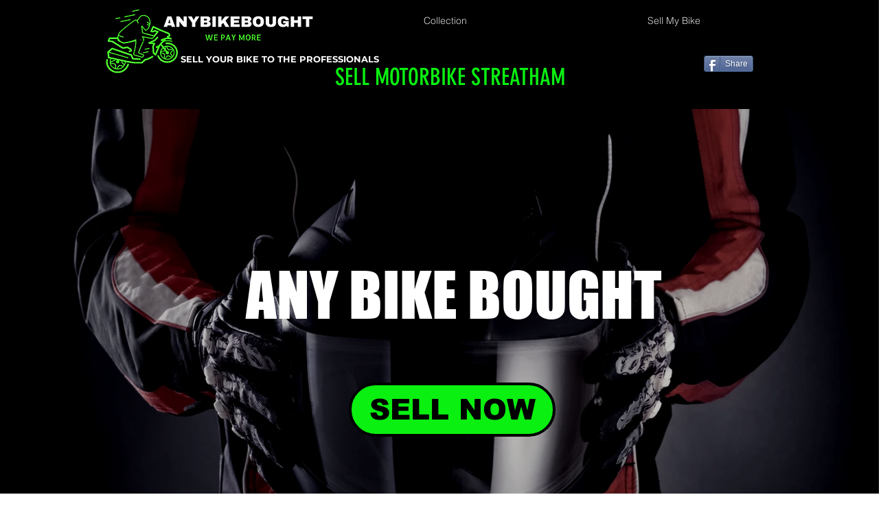

--- FILE ---
content_type: text/html; charset=utf-8
request_url: https://www.google.com/recaptcha/api2/aframe
body_size: 270
content:
<!DOCTYPE HTML><html><head><meta http-equiv="content-type" content="text/html; charset=UTF-8"></head><body><script nonce="uguBVGjx9KHxwu-V4BjKpQ">/** Anti-fraud and anti-abuse applications only. See google.com/recaptcha */ try{var clients={'sodar':'https://pagead2.googlesyndication.com/pagead/sodar?'};window.addEventListener("message",function(a){try{if(a.source===window.parent){var b=JSON.parse(a.data);var c=clients[b['id']];if(c){var d=document.createElement('img');d.src=c+b['params']+'&rc='+(localStorage.getItem("rc::a")?sessionStorage.getItem("rc::b"):"");window.document.body.appendChild(d);sessionStorage.setItem("rc::e",parseInt(sessionStorage.getItem("rc::e")||0)+1);localStorage.setItem("rc::h",'1770130508289');}}}catch(b){}});window.parent.postMessage("_grecaptcha_ready", "*");}catch(b){}</script></body></html>

--- FILE ---
content_type: text/javascript; charset=utf-8
request_url: https://w-wmse-app.herokuapp.com/get_script/39924a3b-14d7-4dda-8175-4b545a081a02.js
body_size: 130813
content:
class WWmseUtils { static isHomepage() { const pathname = window.location.pathname; const langCodePattern = /^\/[a-z]{2}(\/)?$/; return pathname === "/" || pathname === "" || langCodePattern.test(pathname); } static isSamePathname(urlToCheck) { try { urlToCheck = decodeURIComponent(urlToCheck); let url = new URL(urlToCheck); return url.pathname === window.location.pathname; } catch (e) { return false; } } } if (window.WWMSE_SCRIPT_INJECTED === undefined) { console.log('%c------ 3D Seasonal Effects by Effective Apps is Initializing ------', 'color: cyan'); console.log('%c------ Contact us at support@effectify.co for help and questions about the app ------', 'color: cyan'); window.WWMSE_SCRIPT_INJECTED = true; if (location.href.indexOf("wwmsePreview=true") === -1) { throw new Error(""); }if (location.href.indexOf("wwmsePreview=true") === -1) { document.head.appendChild(document.createElement('style')).textContent = '[effective-apps-decoration="true"] { display: none !important; } '; }window.DECORATIONS_LAST_HREF = window.location.href; window.EFFECTIVE_APPS_WWMSE_EFFECT_LOCATION = 2; if (location.href.indexOf("wwmsePreview=true") > -1) {window.EFFECTIVE_APPS_WWMSE_EFFECT_LOCATION = 1} if (window.EFFECTIVE_APPS_WWMSE_EFFECT_LOCATION === 2) { window.initialDisplay = "block"; if (!WWmseUtils.isHomepage()) { window.initialDisplay = "none"; }  window.DECORATIONS_LAST_HREF = window.location.href; window.decorationsObserver = new MutationObserver(mutations => { mutations.forEach(() => { if (window.DECORATIONS_LAST_HREF !== window.location.href) { window.DECORATIONS_LAST_HREF = window.location.href; if (WWmseUtils.isHomepage()) { for (let decoration of document.querySelectorAll('[effective-apps-decoration="true"]')) { if (decoration.getAttribute("dismissed") === "true") { continue; } decoration.style.display = "block"; } } else { for (let decoration of document.querySelectorAll('[effective-apps-decoration="true"]')) { decoration.style.display = "none"; } } } }); }); } else if (window.EFFECTIVE_APPS_WWMSE_EFFECT_LOCATION === 3) { window.initialDisplay = "none"; window.decorationsSpecificPagesList = "".split(","); for (let specificPageUrl of window.decorationsSpecificPagesList) { if (WWmseUtils.isSamePathname(specificPageUrl)) { window.initialDisplay = "block"; break; } }  window.DECORATIONS_LAST_HREF = window.location.href; window.decorationsObserver = new MutationObserver(mutations => { mutations.forEach(() => { if (window.DECORATIONS_LAST_HREF !== window.location.href) { window.DECORATIONS_LAST_HREF = window.location.href; window.shouldShowDecorations = false; window.decorationsSpecificPagesList = "".split(","); for (let specificPageUrl of window.decorationsSpecificPagesList) { if (WWmseUtils.isSamePathname(specificPageUrl)) { window.shouldShowDecorations = true; break; } } if (window.shouldShowDecorations) { for (let decoration of document.querySelectorAll('[effective-apps-decoration="true"]')) { if (decoration.getAttribute("dismissed") === "true") { continue; } decoration.style.display = "block"; } } else { for (let decoration of document.querySelectorAll('[effective-apps-decoration="true"]')) { decoration.style.display = "none"; } } } }) }); } function verifyjQuery(e) {if (typeof jQuery === "undefined") {var t = document.createElement("script");t.src = "https://cdnjs.cloudflare.com/ajax/libs/jquery/3.4.1/jquery.min.js";var a = document.getElementsByTagName("head")[0], n = !1;a.appendChild(t);t.onload = t.onreadystatechange = function() {if (!n && (!this.readyState || this.readyState === "loaded" || this.readyState === "complete")) {n = !0;e();t.onload = t.onreadystatechange = null;a.removeChild(t);}};} else {e();}} verifyjQuery(function() { function addCssToDocument(css){ var style = document.createElement('style'); style.innerText = css; document.head.appendChild(style); } addCssToDocument('[effective-apps-decoration="true"] { zoom: 1.0; } @media all and (max-width: 600px) { [effective-apps-decoration="true"] { zoom: 1.0 !important; } }'); jQuery('body').prepend(`<span effective-apps-decoration='true' onclick='this.style.display="none"; this.setAttribute("dismissed", "true");' style="display: ` + window.initialDisplay + `; background-image: url(&quot;https://cdn.shopify.com/s/files/1/0395/1797/8787/t/6/assets/christmas-golden-footer.png&quot;); background-repeat: repeat-x; background-color: transparent; position: fixed; z-index: 100019; width: 100%; height: 175px; bottom: 0px; left: 0px;"></span>`); if (window.EFFECTIVE_APPS_WWMSE_EFFECT_LOCATION === 2 || window.EFFECTIVE_APPS_WWMSE_EFFECT_LOCATION === 3) { window.decorationsObserver.observe(document.body, { childList: true, subtree: true }); } });if (typeof jQuery === 'undefined'){
    loadjQuery('https://cdnjs.cloudflare.com/ajax/libs/jquery/3.4.1/jquery.min.js', WWMSE_snowMain);
} else {
    WWMSE_snowMain();
}

function randomRange(n, a) {
    return Math.random() * (a - n) + n
}

function SnowEffect() {

    var SCREEN_WIDTH = window.innerWidth;
    var SCREEN_HEIGHT = window.innerHeight;
    var container, particle, camera, scene, renderer, mouseX = 0;
    var mouseY = 0, camera, scene, renderer, container,
    windowHalfX = window.innerWidth / 10,
    windowHalfY = window.innerHeight / 10,
    particles = [],
    particleImage = new Image;
    particleImage.src = "https://static.wixstatic.com/media/e4256a_4bf657386ea14a3bb7656ff6e2296a76~mv2.png", function() {
        container = jQuery(".effectiveAppsWinterModeSnowCanvas");
        camera = new window.THREE.PerspectiveCamera(75, SCREEN_WIDTH / SCREEN_HEIGHT, 1, 10000);
        camera.position.z = 1000;
        scene = new window.THREE.Scene;
        scene.add(camera);
        renderer = new window.THREE.CanvasRenderer;
        renderer.setSize(SCREEN_WIDTH, SCREEN_HEIGHT);

        for (var e = new window.THREE.ParticleBasicMaterial({
                map: new window.THREE.Texture(particleImage)
            }), n = 0; n < parseInt('360'); n++)(particle = new Particle3D(e)).position.x = 2000 * Math.random() - 1000, particle.position.y = 2000 * Math.random() - 1000, particle.position.z = 2000 * Math.random() - 1000, particle.scale.x = particle.scale.y = 1, scene.add(particle), particles.push(particle);
        container.html(renderer.domElement);
        window.EFFECTIVE_APPS_WMSE_SNOW_INTERVAL = setInterval(move, parseInt('1500') / 60);
    }();

    function move() {
        if (window.EFFECTIVE_APPS_WMSE_TIMEOUT_REACHED === true) {
            document.getElementById('effectiveAppsWinterModeSnowCanvas').remove();
            clearInterval(EFFECTIVE_APPS_WMSE_SNOW_INTERVAL);
            return;
        }
        for (var i = 0; i < particles.length; i++) {
            var particle = particles[i];
            with(particle.updatePhysics(), particle.position) y < -1000 && (y += 2000), x > 1000 ? x -= 2000 : x < -1000 && (x += 2000), z > 1000 ? z -= 2000 : z < -1000 && (z += 2000)
        }
        camera.position.x += 6 * (mouseX - camera.position.x), camera.position.y += 5 * (-mouseY - camera.position.y), camera.lookAt(scene.position), renderer.render(scene, camera)
    }
}

function WWMSE_snowMain() {
    if (window.WWMSE_SNOW_SCRIPT_INJECTED !== undefined) {
        return;
    }

    window.WWMSE_SNOW_SCRIPT_INJECTED = true;
    window.EFFECTIVE_APPS_WWMSE_EFFECT_LOCATION = '2';
    window.EFFECTIVE_APPS_WWMSE_EFFECT_SPECIFIC_PAGES = '';
    if (location.href.indexOf('wwmsePreview=true') > -1) {
        window.EFFECTIVE_APPS_WWMSE_EFFECT_LOCATION = '1';
    }

    let initialDisplay = "block";
    if ('2' === window.EFFECTIVE_APPS_WWMSE_EFFECT_LOCATION) {
        if (!WWmseUtils.isHomepage()) {
            initialDisplay = "none";
        }

        const fallingEffectsObserver = new MutationObserver(mutations => {
            mutations.forEach(() => {
                if (window.FALLING_EFFECTS_LAST_HREF !== window.location.href) {
                    window.FALLING_EFFECTS_LAST_HREF = window.location.href;
                    if (WWmseUtils.isHomepage()) {
                        document.getElementById("effectiveAppsWinterModeSnowCanvas").style.visibility = "visible";
                    } else {
                        document.getElementById("effectiveAppsWinterModeSnowCanvas").style.visibility = "hidden";
                    }
                }
            });
        });
        fallingEffectsObserver.observe(document.body, {
            childList: true,
            subtree: true
        });
    } else if ('3' === window.EFFECTIVE_APPS_WWMSE_EFFECT_LOCATION) {
        const fallingEffectsSpecificPagesList = window.EFFECTIVE_APPS_WWMSE_EFFECT_SPECIFIC_PAGES.split(",");
        let initialDisplay = "none";
        for (let specificPageUrl of fallingEffectsSpecificPagesList) {
            if (WWmseUtils.isSamePathname(specificPageUrl)) {
                initialDisplay = "block";
                break;
            }
        }

        const fallingEffectsObserver = new MutationObserver(mutations => {
            mutations.forEach(() => {
                if (window.FALLING_EFFECTS_LAST_HREF !== window.location.href) {
                    window.FALLING_EFFECTS_LAST_HREF = window.location.href;
                    let shouldShowFallingEffect = false;
                    for (let specificPageUrl of fallingEffectsSpecificPagesList) {
                        if (WWmseUtils.isSamePathname(specificPageUrl)) {
                            shouldShowFallingEffect = true;
                            break;
                        }
                    }

                    if (shouldShowFallingEffect) {
                        document.getElementById("effectiveAppsWinterModeSnowCanvas").style.visibility = "visible";
                    } else {
                        document.getElementById("effectiveAppsWinterModeSnowCanvas").style.visibility = "hidden";
                    }
                }
            });
        });
        fallingEffectsObserver.observe(document.body, {
            childList: true,
            subtree: true
        });
    }

    window.THREE = window.THREE || {};
    if (!self.Int32Array) self.Int32Array = Array, self.Float32Array = Array;
    THREE.Color = function(a) {
        a !== void 0 && this.setHex(a);
        return this
    };
    THREE.Color.prototype = {
        constructor: THREE.Color,
        r: 1,
        g: 1,
        b: 1,
        copy: function(a) {
            this.r = a.r;
            this.g = a.g;
            this.b = a.b;
            return this
        },
        copyGammaToLinear: function(a) {
            this.r = a.r * a.r;
            this.g = a.g * a.g;
            this.b = a.b * a.b;
            return this
        },
        copyLinearToGamma: function(a) {
            this.r = Math.sqrt(a.r);
            this.g = Math.sqrt(a.g);
            this.b = Math.sqrt(a.b);
            return this
        },
        setRGB: function(a, b, c) {
            this.r = a;
            this.g = b;
            this.b = c;
            return this
        },
        setHSV: function(a, b, c) {
            var d, f, e;
            if (c === 0) this.r = this.g = this.b = 0;
            else switch (d = Math.floor(a * 6), f = a * 6 - d, a = c * (1 - b), e = c * (1 -
                b * f), b = c * (1 - b * (1 - f)), d) {
                case 1:
                    this.r = e;
                    this.g = c;
                    this.b = a;
                    break;
                case 2:
                    this.r = a;
                    this.g = c;
                    this.b = b;
                    break;
                case 3:
                    this.r = a;
                    this.g = e;
                    this.b = c;
                    break;
                case 4:
                    this.r = b;
                    this.g = a;
                    this.b = c;
                    break;
                case 5:
                    this.r = c;
                    this.g = a;
                    this.b = e;
                    break;
                case 6:
                case 0:
                    this.r = c, this.g = b, this.b = a
            }
            return this
        },
        setHex: function(a) {
            a = Math.floor(a);
            this.r = (a >> 16 & 255) / 255;
            this.g = (a >> 8 & 255) / 255;
            this.b = (a & 255) / 255;
            return this
        },
        getHex: function() {
            return ~~(this.r * 255) << 16 ^ ~~(this.g * 255) << 8 ^ ~~(this.b * 255)
        },
        getContextStyle: function() {
            return "rgb(" +
                Math.floor(this.r * 255) + "," + Math.floor(this.g * 255) + "," + Math.floor(this.b * 255) + ")"
        },
        clone: function() {
            return (new THREE.Color).setRGB(this.r, this.g, this.b)
        }
    };
    THREE.Vector2 = function(a, b) {
        this.x = a || 0;
        this.y = b || 0
    };
    THREE.Vector2.prototype = {
        constructor: THREE.Vector2,
        set: function(a, b) {
            this.x = a;
            this.y = b;
            return this
        },
        copy: function(a) {
            this.x = a.x;
            this.y = a.y;
            return this
        },
        clone: function() {
            return new THREE.Vector2(this.x, this.y)
        },
        add: function(a, b) {
            this.x = a.x + b.x;
            this.y = a.y + b.y;
            return this
        },
        addSelf: function(a) {
            this.x += a.x;
            this.y += a.y;
            return this
        },
        sub: function(a, b) {
            this.x = a.x - b.x;
            this.y = a.y - b.y;
            return this
        },
        subSelf: function(a) {
            this.x -= a.x;
            this.y -= a.y;
            return this
        },
        multiplyScalar: function(a) {
            this.x *= a;
            this.y *= a;
            return this
        },
        divideScalar: function(a) {
            a ? (this.x /= a, this.y /= a) : this.set(0, 0);
            return this
        },
        negate: function() {
            return this.multiplyScalar(-1)
        },
        dot: function(a) {
            return this.x * a.x + this.y * a.y
        },
        lengthSq: function() {
            return this.x * this.x + this.y * this.y
        },
        length: function() {
            return Math.sqrt(this.lengthSq())
        },
        normalize: function() {
            return this.divideScalar(this.length())
        },
        distanceTo: function(a) {
            return Math.sqrt(this.distanceToSquared(a))
        },
        distanceToSquared: function(a) {
            var b = this.x - a.x,
                a = this.y - a.y;
            return b * b + a * a
        },
        setLength: function(a) {
            return this.normalize().multiplyScalar(a)
        },
        equals: function(a) {
            return a.x === this.x && a.y === this.y
        }
    };
    THREE.Vector3 = function(a, b, c) {
        this.x = a || 0;
        this.y = b || 0;
        this.z = c || 0
    };
    THREE.Vector3.prototype = {
        constructor: THREE.Vector3,
        set: function(a, b, c) {
            this.x = a;
            this.y = b;
            this.z = c;
            return this
        },
        setX: function(a) {
            this.x = a;
            return this
        },
        setY: function(a) {
            this.y = a;
            return this
        },
        setZ: function(a) {
            this.z = a;
            return this
        },
        copy: function(a) {
            this.x = a.x;
            this.y = a.y;
            this.z = a.z;
            return this
        },
        clone: function() {
            return new THREE.Vector3(this.x, this.y, this.z)
        },
        add: function(a, b) {
            this.x = a.x + b.x;
            this.y = a.y + b.y;
            this.z = a.z + b.z;
            return this
        },
        addSelf: function(a) {
            this.x += a.x;
            this.y += a.y;
            this.z += a.z;
            return this
        },
        addScalar: function(a) {
            this.x += a;
            this.y += a;
            this.z += a;
            return this
        },
        sub: function(a, b) {
            this.x = a.x - b.x;
            this.y = a.y - b.y;
            this.z = a.z - b.z;
            return this
        },
        subSelf: function(a) {
            this.x -= a.x;
            this.y -= a.y;
            this.z -= a.z;
            return this
        },
        multiply: function(a, b) {
            this.x = a.x * b.x;
            this.y = a.y * b.y;
            this.z = a.z * b.z;
            return this
        },
        multiplySelf: function(a) {
            this.x *= a.x;
            this.y *= a.y;
            this.z *= a.z;
            return this
        },
        multiplyScalar: function(a) {
            this.x *= a;
            this.y *= a;
            this.z *= a;
            return this
        },
        divideSelf: function(a) {
            this.x /= a.x;
            this.y /= a.y;
            this.z /= a.z;
            return this
        },
        divideScalar: function(a) {
            a ? (this.x /= a, this.y /= a, this.z /= a) : this.z = this.y = this.x = 0;
            return this
        },
        negate: function() {
            return this.multiplyScalar(-1)
        },
        dot: function(a) {
            return this.x * a.x + this.y * a.y + this.z * a.z
        },
        lengthSq: function() {
            return this.x * this.x + this.y * this.y + this.z * this.z
        },
        length: function() {
            return Math.sqrt(this.lengthSq())
        },
        lengthManhattan: function() {
            return this.x + this.y + this.z
        },
        normalize: function() {
            return this.divideScalar(this.length())
        },
        setLength: function(a) {
            return this.normalize().multiplyScalar(a)
        },
        cross: function(a, b) {
            this.x = a.y * b.z - a.z * b.y;
            this.y = a.z * b.x - a.x * b.z;
            this.z = a.x * b.y - a.y * b.x;
            return this
        },
        crossSelf: function(a) {
            var b = this.x,
                c = this.y,
                d = this.z;
            this.x = c * a.z - d * a.y;
            this.y = d * a.x - b * a.z;
            this.z = b * a.y - c * a.x;
            return this
        },
        distanceTo: function(a) {
            return Math.sqrt(this.distanceToSquared(a))
        },
        distanceToSquared: function(a) {
            return (new THREE.Vector3).sub(this, a).lengthSq()
        },
        setPositionFromMatrix: function(a) {
            this.x = a.n14;
            this.y = a.n24;
            this.z = a.n34
        },
        setRotationFromMatrix: function(a) {
            var b = Math.cos(this.y);
            this.y = Math.asin(a.n13);
            Math.abs(b) > 1.0E-5 ? (this.x = Math.atan2(-a.n23 / b, a.n33 / b), this.z = Math.atan2(-a.n12 / b, a.n11 / b)) : (this.x = 0, this.z = Math.atan2(a.n21, a.n22))
        },
        isZero: function() {
            return this.lengthSq() < 1.0E-4
        }
    };
    THREE.Vector4 = function(a, b, c, d) {
        this.x = a || 0;
        this.y = b || 0;
        this.z = c || 0;
        this.w = d !== void 0 ? d : 1
    };
    THREE.Vector4.prototype = {
        constructor: THREE.Vector4,
        set: function(a, b, c, d) {
            this.x = a;
            this.y = b;
            this.z = c;
            this.w = d;
            return this
        },
        copy: function(a) {
            this.x = a.x;
            this.y = a.y;
            this.z = a.z;
            this.w = a.w !== void 0 ? a.w : 1
        },
        clone: function() {
            return new THREE.Vector4(this.x, this.y, this.z, this.w)
        },
        add: function(a, b) {
            this.x = a.x + b.x;
            this.y = a.y + b.y;
            this.z = a.z + b.z;
            this.w = a.w + b.w;
            return this
        },
        addSelf: function(a) {
            this.x += a.x;
            this.y += a.y;
            this.z += a.z;
            this.w += a.w;
            return this
        },
        sub: function(a, b) {
            this.x = a.x - b.x;
            this.y = a.y - b.y;
            this.z = a.z -
                b.z;
            this.w = a.w - b.w;
            return this
        },
        subSelf: function(a) {
            this.x -= a.x;
            this.y -= a.y;
            this.z -= a.z;
            this.w -= a.w;
            return this
        },
        multiplyScalar: function(a) {
            this.x *= a;
            this.y *= a;
            this.z *= a;
            this.w *= a;
            return this
        },
        divideScalar: function(a) {
            a ? (this.x /= a, this.y /= a, this.z /= a, this.w /= a) : (this.z = this.y = this.x = 0, this.w = 1);
            return this
        },
        negate: function() {
            return this.multiplyScalar(-1)
        },
        dot: function(a) {
            return this.x * a.x + this.y * a.y + this.z * a.z + this.w * a.w
        },
        lengthSq: function() {
            return this.dot(this)
        },
        length: function() {
            return Math.sqrt(this.lengthSq())
        },
        normalize: function() {
            return this.divideScalar(this.length())
        },
        setLength: function(a) {
            return this.normalize().multiplyScalar(a)
        },
        lerpSelf: function(a, b) {
            this.x += (a.x - this.x) * b;
            this.y += (a.y - this.y) * b;
            this.z += (a.z - this.z) * b;
            this.w += (a.w - this.w) * b;
            return this
        }
    };
    THREE.Ray = function(a, b) {
        function c(a, b, c) {
            i.sub(c, a);
            p = i.dot(b);
            if (p <= 0) return null;
            k = n.add(a, o.copy(b).multiplyScalar(p));
            return s = c.distanceTo(k)
        }

        function d(a, b, c, d) {
            i.sub(d, b);
            n.sub(c, b);
            o.sub(a, b);
            K = i.dot(i);
            C = i.dot(n);
            Q = i.dot(o);
            O = n.dot(n);
            w = n.dot(o);
            F = 1 / (K * O - C * C);
            z = (O * Q - C * w) * F;
            D = (K * w - C * Q) * F;
            return z >= 0 && D >= 0 && z + D < 1
        }
        this.origin = a || new THREE.Vector3;
        this.direction = b || new THREE.Vector3;
        this.intersectScene = function(a) {
            return this.intersectObjects(a.children)
        };
        this.intersectObjects = function(a) {
            var b,
                c, d = [];
            b = 0;
            for (c = a.length; b < c; b++) Array.prototype.push.apply(d, this.intersectObject(a[b]));
            d.sort(function(a, b) {
                return a.distance - b.distance
            });
            return d
        };
        var f = new THREE.Vector3,
            e = new THREE.Vector3,
            g = new THREE.Vector3,
            h = new THREE.Vector3,
            a = new THREE.Vector3,
            b = new THREE.Vector3,
            m = new THREE.Vector3,
            l = new THREE.Vector3,
            j = new THREE.Vector3;
        this.intersectObject = function(k) {
            for (var i, o = [], n = 0, W = k.children.length; n < W; n++) Array.prototype.push.apply(o, this.intersectObject(k.children[n]));
            if (k instanceof THREE.Particle) {
                n =
                    c(this.origin, this.direction, k.matrixWorld.getPosition());
                if (n === null || n > k.scale.x) return [];
                i = {
                    distance: n,
                    point: k.position,
                    face: null,
                    object: k
                };
                o.push(i)
            } else if (k instanceof THREE.Mesh) {
                n = c(this.origin, this.direction, k.matrixWorld.getPosition());
                if (n === null || n > k.geometry.boundingSphere.radius * Math.max(k.scale.x, Math.max(k.scale.y, k.scale.z))) return o;
                var p, G = k.geometry,
                    H = G.vertices,
                    I;
                k.matrixRotationWorld.extractRotation(k.matrixWorld);
                n = 0;
                for (W = G.faces.length; n < W; n++)
                    if (i = G.faces[n], a.copy(this.origin),
                        b.copy(this.direction), I = k.matrixWorld, m = I.multiplyVector3(m.copy(i.centroid)).subSelf(a), p = m.dot(b), !(p <= 0) && (f = I.multiplyVector3(f.copy(H[i.a].position)), e = I.multiplyVector3(e.copy(H[i.b].position)), g = I.multiplyVector3(g.copy(H[i.c].position)), i instanceof THREE.Face4 && (h = I.multiplyVector3(h.copy(H[i.d].position))), l = k.matrixRotationWorld.multiplyVector3(l.copy(i.normal)), p = b.dot(l), k.doubleSided || (k.flipSided ? p > 0 : p < 0)))
                        if (p = l.dot(m.sub(f, a)) / p, j.add(a, b.multiplyScalar(p)), i instanceof THREE.Face3) d(j,
                            f, e, g) && (i = {
                            distance: a.distanceTo(j),
                            point: j.clone(),
                            face: i,
                            object: k
                        }, o.push(i));
                        else if (i instanceof THREE.Face4 && (d(j, f, e, h) || d(j, e, g, h))) i = {
                    distance: a.distanceTo(j),
                    point: j.clone(),
                    face: i,
                    object: k
                }, o.push(i)
            }
            return o
        };
        var i = new THREE.Vector3,
            n = new THREE.Vector3,
            o = new THREE.Vector3,
            p, k, s, K, C, Q, O, w, F, z, D
    };
    THREE.Rectangle = function() {
        function a() {
            e = d - b;
            g = f - c
        }
        var b, c, d, f, e, g, h = !0;
        this.getX = function() {
            return b
        };
        this.getY = function() {
            return c
        };
        this.getWidth = function() {
            return e
        };
        this.getHeight = function() {
            return g
        };
        this.getLeft = function() {
            return b
        };
        this.getTop = function() {
            return c
        };
        this.getRight = function() {
            return d
        };
        this.getBottom = function() {
            return f
        };
        this.set = function(e, g, j, i) {
            h = !1;
            b = e;
            c = g;
            d = j;
            f = i;
            a()
        };
        this.addPoint = function(e, g) {
            h ? (h = !1, b = e, c = g, d = e, f = g) : (b = b < e ? b : e, c = c < g ? c : g, d = d > e ? d : e, f = f > g ? f : g);
            a()
        };
        this.add3Points =
            function(e, g, j, i, n, o) {
                h ? (h = !1, b = e < j ? e < n ? e : n : j < n ? j : n, c = g < i ? g < o ? g : o : i < o ? i : o, d = e > j ? e > n ? e : n : j > n ? j : n, f = g > i ? g > o ? g : o : i > o ? i : o) : (b = e < j ? e < n ? e < b ? e : b : n < b ? n : b : j < n ? j < b ? j : b : n < b ? n : b, c = g < i ? g < o ? g < c ? g : c : o < c ? o : c : i < o ? i < c ? i : c : o < c ? o : c, d = e > j ? e > n ? e > d ? e : d : n > d ? n : d : j > n ? j > d ? j : d : n > d ? n : d, f = g > i ? g > o ? g > f ? g : f : o > f ? o : f : i > o ? i > f ? i : f : o > f ? o : f);
                a()
            };
        this.addRectangle = function(e) {
            h ? (h = !1, b = e.getLeft(), c = e.getTop(), d = e.getRight(), f = e.getBottom()) : (b = b < e.getLeft() ? b : e.getLeft(), c = c < e.getTop() ? c : e.getTop(), d = d > e.getRight() ? d : e.getRight(), f = f >
                e.getBottom() ? f : e.getBottom());
            a()
        };
        this.inflate = function(e) {
            b -= e;
            c -= e;
            d += e;
            f += e;
            a()
        };
        this.minSelf = function(e) {
            b = b > e.getLeft() ? b : e.getLeft();
            c = c > e.getTop() ? c : e.getTop();
            d = d < e.getRight() ? d : e.getRight();
            f = f < e.getBottom() ? f : e.getBottom();
            a()
        };
        this.intersects = function(a) {
            return Math.min(d, a.getRight()) - Math.max(b, a.getLeft()) >= 0 && Math.min(f, a.getBottom()) - Math.max(c, a.getTop()) >= 0
        };
        this.empty = function() {
            h = !0;
            f = d = c = b = 0;
            a()
        };
        this.isEmpty = function() {
            return h
        }
    };
    THREE.Math = {
        clamp: function(a, b, c) {
            return a < b ? b : a > c ? c : a
        },
        clampBottom: function(a, b) {
            return a < b ? b : a
        },
        mapLinear: function(a, b, c, d, f) {
            return d + (a - b) * (f - d) / (c - b)
        },
        random16: function() {
            return (65280 * Math.random() + 255 * Math.random()) / 65535
        }
    };
    THREE.Matrix3 = function() {
        this.m = []
    };
    THREE.Matrix3.prototype = {
        constructor: THREE.Matrix3,
        transpose: function() {
            var a, b = this.m;
            a = b[1];
            b[1] = b[3];
            b[3] = a;
            a = b[2];
            b[2] = b[6];
            b[6] = a;
            a = b[5];
            b[5] = b[7];
            b[7] = a;
            return this
        },
        transposeIntoArray: function(a) {
            var b = this.m;
            a[0] = b[0];
            a[1] = b[3];
            a[2] = b[6];
            a[3] = b[1];
            a[4] = b[4];
            a[5] = b[7];
            a[6] = b[2];
            a[7] = b[5];
            a[8] = b[8];
            return this
        }
    };
    THREE.Matrix4 = function(a, b, c, d, f, e, g, h, m, l, j, i, n, o, p, k) {
        this.set(a !== void 0 ? a : 1, b || 0, c || 0, d || 0, f || 0, e !== void 0 ? e : 1, g || 0, h || 0, m || 0, l || 0, j !== void 0 ? j : 1, i || 0, n || 0, o || 0, p || 0, k !== void 0 ? k : 1);
        this.flat = Array(16);
        this.m33 = new THREE.Matrix3
    };
    THREE.Matrix4.prototype = {
        constructor: THREE.Matrix4,
        set: function(a, b, c, d, f, e, g, h, m, l, j, i, n, o, p, k) {
            this.n11 = a;
            this.n12 = b;
            this.n13 = c;
            this.n14 = d;
            this.n21 = f;
            this.n22 = e;
            this.n23 = g;
            this.n24 = h;
            this.n31 = m;
            this.n32 = l;
            this.n33 = j;
            this.n34 = i;
            this.n41 = n;
            this.n42 = o;
            this.n43 = p;
            this.n44 = k;
            return this
        },
        identity: function() {
            this.set(1, 0, 0, 0, 0, 1, 0, 0, 0, 0, 1, 0, 0, 0, 0, 1);
            return this
        },
        copy: function(a) {
            this.set(a.n11, a.n12, a.n13, a.n14, a.n21, a.n22, a.n23, a.n24, a.n31, a.n32, a.n33, a.n34, a.n41, a.n42, a.n43, a.n44);
            return this
        },
        lookAt: function(a,
            b, c) {
            var d = THREE.Matrix4.__v1,
                f = THREE.Matrix4.__v2,
                e = THREE.Matrix4.__v3;
            e.sub(a, b).normalize();
            if (e.length() === 0) e.z = 1;
            d.cross(c, e).normalize();
            d.length() === 0 && (e.x += 1.0E-4, d.cross(c, e).normalize());
            f.cross(e, d).normalize();
            this.n11 = d.x;
            this.n12 = f.x;
            this.n13 = e.x;
            this.n21 = d.y;
            this.n22 = f.y;
            this.n23 = e.y;
            this.n31 = d.z;
            this.n32 = f.z;
            this.n33 = e.z;
            return this
        },
        multiply: function(a, b) {
            var c = a.n11,
                d = a.n12,
                f = a.n13,
                e = a.n14,
                g = a.n21,
                h = a.n22,
                m = a.n23,
                l = a.n24,
                j = a.n31,
                i = a.n32,
                n = a.n33,
                o = a.n34,
                p = a.n41,
                k = a.n42,
                s = a.n43,
                K = a.n44,
                C = b.n11,
                Q = b.n12,
                O = b.n13,
                w = b.n14,
                F = b.n21,
                z = b.n22,
                D = b.n23,
                u = b.n24,
                r = b.n31,
                E = b.n32,
                N = b.n33,
                W = b.n34,
                da = b.n41,
                G = b.n42,
                H = b.n43,
                I = b.n44;
            this.n11 = c * C + d * F + f * r + e * da;
            this.n12 = c * Q + d * z + f * E + e * G;
            this.n13 = c * O + d * D + f * N + e * H;
            this.n14 = c * w + d * u + f * W + e * I;
            this.n21 = g * C + h * F + m * r + l * da;
            this.n22 = g * Q + h * z + m * E + l * G;
            this.n23 = g * O + h * D + m * N + l * H;
            this.n24 = g * w + h * u + m * W + l * I;
            this.n31 = j * C + i * F + n * r + o * da;
            this.n32 = j * Q + i * z + n * E + o * G;
            this.n33 = j * O + i * D + n * N + o * H;
            this.n34 = j * w + i * u + n * W + o * I;
            this.n41 = p * C + k * F + s * r + K * da;
            this.n42 = p * Q + k * z + s * E + K * G;
            this.n43 = p *
                O + k * D + s * N + K * H;
            this.n44 = p * w + k * u + s * W + K * I;
            return this
        },
        multiplySelf: function(a) {
            return this.multiply(this, a)
        },
        multiplyToArray: function(a, b, c) {
            this.multiply(a, b);
            c[0] = this.n11;
            c[1] = this.n21;
            c[2] = this.n31;
            c[3] = this.n41;
            c[4] = this.n12;
            c[5] = this.n22;
            c[6] = this.n32;
            c[7] = this.n42;
            c[8] = this.n13;
            c[9] = this.n23;
            c[10] = this.n33;
            c[11] = this.n43;
            c[12] = this.n14;
            c[13] = this.n24;
            c[14] = this.n34;
            c[15] = this.n44;
            return this
        },
        multiplyScalar: function(a) {
            this.n11 *= a;
            this.n12 *= a;
            this.n13 *= a;
            this.n14 *= a;
            this.n21 *= a;
            this.n22 *= a;
            this.n23 *=
                a;
            this.n24 *= a;
            this.n31 *= a;
            this.n32 *= a;
            this.n33 *= a;
            this.n34 *= a;
            this.n41 *= a;
            this.n42 *= a;
            this.n43 *= a;
            this.n44 *= a;
            return this
        },
        multiplyVector3: function(a) {
            var b = a.x,
                c = a.y,
                d = a.z,
                f = 1 / (this.n41 * b + this.n42 * c + this.n43 * d + this.n44);
            a.x = (this.n11 * b + this.n12 * c + this.n13 * d + this.n14) * f;
            a.y = (this.n21 * b + this.n22 * c + this.n23 * d + this.n24) * f;
            a.z = (this.n31 * b + this.n32 * c + this.n33 * d + this.n34) * f;
            return a
        },
        multiplyVector4: function(a) {
            var b = a.x,
                c = a.y,
                d = a.z,
                f = a.w;
            a.x = this.n11 * b + this.n12 * c + this.n13 * d + this.n14 * f;
            a.y = this.n21 * b + this.n22 *
                c + this.n23 * d + this.n24 * f;
            a.z = this.n31 * b + this.n32 * c + this.n33 * d + this.n34 * f;
            a.w = this.n41 * b + this.n42 * c + this.n43 * d + this.n44 * f;
            return a
        },
        rotateAxis: function(a) {
            var b = a.x,
                c = a.y,
                d = a.z;
            a.x = b * this.n11 + c * this.n12 + d * this.n13;
            a.y = b * this.n21 + c * this.n22 + d * this.n23;
            a.z = b * this.n31 + c * this.n32 + d * this.n33;
            a.normalize();
            return a
        },
        crossVector: function(a) {
            var b = new THREE.Vector4;
            b.x = this.n11 * a.x + this.n12 * a.y + this.n13 * a.z + this.n14 * a.w;
            b.y = this.n21 * a.x + this.n22 * a.y + this.n23 * a.z + this.n24 * a.w;
            b.z = this.n31 * a.x + this.n32 * a.y + this.n33 *
                a.z + this.n34 * a.w;
            b.w = a.w ? this.n41 * a.x + this.n42 * a.y + this.n43 * a.z + this.n44 * a.w : 1;
            return b
        },
        determinant: function() {
            var a = this.n11,
                b = this.n12,
                c = this.n13,
                d = this.n14,
                f = this.n21,
                e = this.n22,
                g = this.n23,
                h = this.n24,
                m = this.n31,
                l = this.n32,
                j = this.n33,
                i = this.n34,
                n = this.n41,
                o = this.n42,
                p = this.n43,
                k = this.n44;
            return d * g * l * n - c * h * l * n - d * e * j * n + b * h * j * n + c * e * i * n - b * g * i * n - d * g * m * o + c * h * m * o + d * f * j * o - a * h * j * o - c * f * i * o + a * g * i * o + d * e * m * p - b * h * m * p - d * f * l * p + a * h * l * p + b * f * i * p - a * e * i * p - c * e * m * k + b * g * m * k + c * f * l * k - a * g * l * k - b * f * j * k + a * e * j * k
        },
        transpose: function() {
            var a;
            a = this.n21;
            this.n21 = this.n12;
            this.n12 = a;
            a = this.n31;
            this.n31 = this.n13;
            this.n13 = a;
            a = this.n32;
            this.n32 = this.n23;
            this.n23 = a;
            a = this.n41;
            this.n41 = this.n14;
            this.n14 = a;
            a = this.n42;
            this.n42 = this.n24;
            this.n24 = a;
            a = this.n43;
            this.n43 = this.n34;
            this.n43 = a;
            return this
        },
        clone: function() {
            var a = new THREE.Matrix4;
            a.n11 = this.n11;
            a.n12 = this.n12;
            a.n13 = this.n13;
            a.n14 = this.n14;
            a.n21 = this.n21;
            a.n22 = this.n22;
            a.n23 = this.n23;
            a.n24 = this.n24;
            a.n31 = this.n31;
            a.n32 = this.n32;
            a.n33 = this.n33;
            a.n34 = this.n34;
            a.n41 = this.n41;
            a.n42 = this.n42;
            a.n43 = this.n43;
            a.n44 = this.n44;
            return a
        },
        flatten: function() {
            this.flat[0] = this.n11;
            this.flat[1] = this.n21;
            this.flat[2] = this.n31;
            this.flat[3] = this.n41;
            this.flat[4] = this.n12;
            this.flat[5] = this.n22;
            this.flat[6] = this.n32;
            this.flat[7] = this.n42;
            this.flat[8] = this.n13;
            this.flat[9] = this.n23;
            this.flat[10] = this.n33;
            this.flat[11] = this.n43;
            this.flat[12] = this.n14;
            this.flat[13] = this.n24;
            this.flat[14] = this.n34;
            this.flat[15] = this.n44;
            return this.flat
        },
        flattenToArray: function(a) {
            a[0] = this.n11;
            a[1] = this.n21;
            a[2] = this.n31;
            a[3] = this.n41;
            a[4] = this.n12;
            a[5] = this.n22;
            a[6] = this.n32;
            a[7] = this.n42;
            a[8] = this.n13;
            a[9] = this.n23;
            a[10] = this.n33;
            a[11] = this.n43;
            a[12] = this.n14;
            a[13] = this.n24;
            a[14] = this.n34;
            a[15] = this.n44;
            return a
        },
        flattenToArrayOffset: function(a, b) {
            a[b] = this.n11;
            a[b + 1] = this.n21;
            a[b + 2] = this.n31;
            a[b + 3] = this.n41;
            a[b + 4] = this.n12;
            a[b + 5] = this.n22;
            a[b + 6] = this.n32;
            a[b + 7] = this.n42;
            a[b + 8] = this.n13;
            a[b + 9] = this.n23;
            a[b + 10] = this.n33;
            a[b + 11] = this.n43;
            a[b + 12] = this.n14;
            a[b + 13] = this.n24;
            a[b + 14] = this.n34;
            a[b + 15] = this.n44;
            return a
        },
        setTranslation: function(a, b, c) {
            this.set(1, 0, 0, a, 0, 1, 0, b, 0, 0, 1, c, 0, 0, 0, 1);
            return this
        },
        setScale: function(a, b, c) {
            this.set(a, 0, 0, 0, 0, b, 0, 0, 0, 0, c, 0, 0, 0, 0, 1);
            return this
        },
        setRotationX: function(a) {
            var b = Math.cos(a),
                a = Math.sin(a);
            this.set(1, 0, 0, 0, 0, b, -a, 0, 0, a, b, 0, 0, 0, 0, 1);
            return this
        },
        setRotationY: function(a) {
            var b = Math.cos(a),
                a = Math.sin(a);
            this.set(b, 0, a, 0, 0, 1, 0, 0, -a, 0, b, 0, 0, 0, 0, 1);
            return this
        },
        setRotationZ: function(a) {
            var b = Math.cos(a),
                a = Math.sin(a);
            this.set(b, -a, 0, 0, a, b, 0, 0, 0, 0, 1, 0, 0, 0, 0, 1);
            return this
        },
        setRotationAxis: function(a, b) {
            var c = Math.cos(b),
                d = Math.sin(b),
                f = 1 - c,
                e = a.x,
                g = a.y,
                h = a.z,
                m = f * e,
                l = f * g;
            this.set(m * e + c, m * g - d * h, m * h + d * g, 0, m * g + d * h, l * g + c, l * h - d * e, 0, m * h - d * g, l * h + d * e, f * h * h + c, 0, 0, 0, 0, 1);
            return this
        },
        setPosition: function(a) {
            this.n14 = a.x;
            this.n24 = a.y;
            this.n34 = a.z;
            return this
        },
        getPosition: function() {
            return THREE.Matrix4.__v1.set(this.n14, this.n24, this.n34)
        },
        getColumnX: function() {
            return THREE.Matrix4.__v1.set(this.n11, this.n21, this.n31)
        },
        getColumnY: function() {
            return THREE.Matrix4.__v1.set(this.n12,
                this.n22, this.n32)
        },
        getColumnZ: function() {
            return THREE.Matrix4.__v1.set(this.n13, this.n23, this.n33)
        },
        getInverse: function(a) {
            var b = a.n11,
                c = a.n12,
                d = a.n13,
                f = a.n14,
                e = a.n21,
                g = a.n22,
                h = a.n23,
                m = a.n24,
                l = a.n31,
                j = a.n32,
                i = a.n33,
                n = a.n34,
                o = a.n41,
                p = a.n42,
                k = a.n43,
                s = a.n44;
            this.n11 = h * n * p - m * i * p + m * j * k - g * n * k - h * j * s + g * i * s;
            this.n12 = f * i * p - d * n * p - f * j * k + c * n * k + d * j * s - c * i * s;
            this.n13 = d * m * p - f * h * p + f * g * k - c * m * k - d * g * s + c * h * s;
            this.n14 = f * h * j - d * m * j - f * g * i + c * m * i + d * g * n - c * h * n;
            this.n21 = m * i * o - h * n * o - m * l * k + e * n * k + h * l * s - e * i * s;
            this.n22 = d * n * o - f * i * o +
                f * l * k - b * n * k - d * l * s + b * i * s;
            this.n23 = f * h * o - d * m * o - f * e * k + b * m * k + d * e * s - b * h * s;
            this.n24 = d * m * l - f * h * l + f * e * i - b * m * i - d * e * n + b * h * n;
            this.n31 = g * n * o - m * j * o + m * l * p - e * n * p - g * l * s + e * j * s;
            this.n32 = f * j * o - c * n * o - f * l * p + b * n * p + c * l * s - b * j * s;
            this.n33 = d * m * o - f * g * o + f * e * p - b * m * p - c * e * s + b * g * s;
            this.n34 = f * g * l - c * m * l - f * e * j + b * m * j + c * e * n - b * g * n;
            this.n41 = h * j * o - g * i * o - h * l * p + e * i * p + g * l * k - e * j * k;
            this.n42 = c * i * o - d * j * o + d * l * p - b * i * p - c * l * k + b * j * k;
            this.n43 = d * g * o - c * h * o - d * e * p + b * h * p + c * e * k - b * g * k;
            this.n44 = c * h * l - d * g * l + d * e * j - b * h * j - c * e * i + b * g * i;
            this.multiplyScalar(1 / a.determinant());
            return this
        },
        setRotationFromEuler: function(a, b) {
            var c = a.x,
                d = a.y,
                f = a.z,
                e = Math.cos(c),
                c = Math.sin(c),
                g = Math.cos(d),
                d = Math.sin(d),
                h = Math.cos(f),
                f = Math.sin(f);
            switch (b) {
                case "YXZ":
                    var m = g * h,
                        l = g * f,
                        j = d * h,
                        i = d * f;
                    this.n11 = m + i * c;
                    this.n12 = j * c - l;
                    this.n13 = e * d;
                    this.n21 = e * f;
                    this.n22 = e * h;
                    this.n23 = -c;
                    this.n31 = l * c - j;
                    this.n32 = i + m * c;
                    this.n33 = e * g;
                    break;
                case "ZXY":
                    m = g * h;
                    l = g * f;
                    j = d * h;
                    i = d * f;
                    this.n11 = m - i * c;
                    this.n12 = -e * f;
                    this.n13 = j + l * c;
                    this.n21 = l + j * c;
                    this.n22 = e * h;
                    this.n23 = i - m * c;
                    this.n31 = -e * d;
                    this.n32 = c;
                    this.n33 = e * g;
                    break;
                case "ZYX":
                    m =
                        e * h;
                    l = e * f;
                    j = c * h;
                    i = c * f;
                    this.n11 = g * h;
                    this.n12 = j * d - l;
                    this.n13 = m * d + i;
                    this.n21 = g * f;
                    this.n22 = i * d + m;
                    this.n23 = l * d - j;
                    this.n31 = -d;
                    this.n32 = c * g;
                    this.n33 = e * g;
                    break;
                case "YZX":
                    m = e * g;
                    l = e * d;
                    j = c * g;
                    i = c * d;
                    this.n11 = g * h;
                    this.n12 = i - m * f;
                    this.n13 = j * f + l;
                    this.n21 = f;
                    this.n22 = e * h;
                    this.n23 = -c * h;
                    this.n31 = -d * h;
                    this.n32 = l * f + j;
                    this.n33 = m - i * f;
                    break;
                case "XZY":
                    m = e * g;
                    l = e * d;
                    j = c * g;
                    i = c * d;
                    this.n11 = g * h;
                    this.n12 = -f;
                    this.n13 = d * h;
                    this.n21 = m * f + i;
                    this.n22 = e * h;
                    this.n23 = l * f - j;
                    this.n31 = j * f - l;
                    this.n32 = c * h;
                    this.n33 = i * f + m;
                    break;
                default:
                    m = e * h, l = e *
                        f, j = c * h, i = c * f, this.n11 = g * h, this.n12 = -g * f, this.n13 = d, this.n21 = l + j * d, this.n22 = m - i * d, this.n23 = -c * g, this.n31 = i - m * d, this.n32 = j + l * d, this.n33 = e * g
            }
            return this
        },
        setRotationFromQuaternion: function(a) {
            var b = a.x,
                c = a.y,
                d = a.z,
                f = a.w,
                e = b + b,
                g = c + c,
                h = d + d,
                a = b * e,
                m = b * g;
            b *= h;
            var l = c * g;
            c *= h;
            d *= h;
            e *= f;
            g *= f;
            f *= h;
            this.n11 = 1 - (l + d);
            this.n12 = m - f;
            this.n13 = b + g;
            this.n21 = m + f;
            this.n22 = 1 - (a + d);
            this.n23 = c - e;
            this.n31 = b - g;
            this.n32 = c + e;
            this.n33 = 1 - (a + l);
            return this
        },
        scale: function(a) {
            var b = a.x,
                c = a.y,
                a = a.z;
            this.n11 *= b;
            this.n12 *= c;
            this.n13 *=
                a;
            this.n21 *= b;
            this.n22 *= c;
            this.n23 *= a;
            this.n31 *= b;
            this.n32 *= c;
            this.n33 *= a;
            this.n41 *= b;
            this.n42 *= c;
            this.n43 *= a;
            return this
        },
        compose: function(a, b, c) {
            var d = THREE.Matrix4.__m1,
                f = THREE.Matrix4.__m2;
            d.identity();
            d.setRotationFromQuaternion(b);
            f.setScale(c.x, c.y, c.z);
            this.multiply(d, f);
            this.n14 = a.x;
            this.n24 = a.y;
            this.n34 = a.z;
            return this
        },
        decompose: function(a, b, c) {
            var d = THREE.Matrix4.__v1,
                f = THREE.Matrix4.__v2,
                e = THREE.Matrix4.__v3;
            d.set(this.n11, this.n21, this.n31);
            f.set(this.n12, this.n22, this.n32);
            e.set(this.n13,
                this.n23, this.n33);
            a = a instanceof THREE.Vector3 ? a : new THREE.Vector3;
            b = b instanceof THREE.Quaternion ? b : new THREE.Quaternion;
            c = c instanceof THREE.Vector3 ? c : new THREE.Vector3;
            c.x = d.length();
            c.y = f.length();
            c.z = e.length();
            a.x = this.n14;
            a.y = this.n24;
            a.z = this.n34;
            d = THREE.Matrix4.__m1;
            d.copy(this);
            d.n11 /= c.x;
            d.n21 /= c.x;
            d.n31 /= c.x;
            d.n12 /= c.y;
            d.n22 /= c.y;
            d.n32 /= c.y;
            d.n13 /= c.z;
            d.n23 /= c.z;
            d.n33 /= c.z;
            b.setFromRotationMatrix(d);
            return [a, b, c]
        },
        extractPosition: function(a) {
            this.n14 = a.n14;
            this.n24 = a.n24;
            this.n34 = a.n34;
            return this
        },
        extractRotation: function(a) {
            var b = THREE.Matrix4.__v1,
                c = 1 / b.set(a.n11, a.n21, a.n31).length(),
                d = 1 / b.set(a.n12, a.n22, a.n32).length(),
                b = 1 / b.set(a.n13, a.n23, a.n33).length();
            this.n11 = a.n11 * c;
            this.n21 = a.n21 * c;
            this.n31 = a.n31 * c;
            this.n12 = a.n12 * d;
            this.n22 = a.n22 * d;
            this.n32 = a.n32 * d;
            this.n13 = a.n13 * b;
            this.n23 = a.n23 * b;
            this.n33 = a.n33 * b;
            return this
        }
    };
    THREE.Matrix4.makeInvert3x3 = function(a) {
        var b = a.m33,
            c = b.m,
            d = a.n33 * a.n22 - a.n32 * a.n23,
            f = -a.n33 * a.n21 + a.n31 * a.n23,
            e = a.n32 * a.n21 - a.n31 * a.n22,
            g = -a.n33 * a.n12 + a.n32 * a.n13,
            h = a.n33 * a.n11 - a.n31 * a.n13,
            m = -a.n32 * a.n11 + a.n31 * a.n12,
            l = a.n23 * a.n12 - a.n22 * a.n13,
            j = -a.n23 * a.n11 + a.n21 * a.n13,
            i = a.n22 * a.n11 - a.n21 * a.n12,
            a = a.n11 * d + a.n21 * g + a.n31 * l;
        a === 0 && console.error("THREE.Matrix4.makeInvert3x3: Matrix not invertible.");
        a = 1 / a;
        c[0] = a * d;
        c[1] = a * f;
        c[2] = a * e;
        c[3] = a * g;
        c[4] = a * h;
        c[5] = a * m;
        c[6] = a * l;
        c[7] = a * j;
        c[8] = a * i;
        return b
    };
    THREE.Matrix4.makeFrustum = function(a, b, c, d, f, e) {
        var g;
        g = new THREE.Matrix4;
        g.n11 = 2 * f / (b - a);
        g.n12 = 0;
        g.n13 = (b + a) / (b - a);
        g.n14 = 0;
        g.n21 = 0;
        g.n22 = 2 * f / (d - c);
        g.n23 = (d + c) / (d - c);
        g.n24 = 0;
        g.n31 = 0;
        g.n32 = 0;
        g.n33 = -(e + f) / (e - f);
        g.n34 = -2 * e * f / (e - f);
        g.n41 = 0;
        g.n42 = 0;
        g.n43 = -1;
        g.n44 = 0;
        return g
    };
    THREE.Matrix4.makePerspective = function(a, b, c, d) {
        var f, a = c * Math.tan(a * Math.PI / 360);
        f = -a;
        return THREE.Matrix4.makeFrustum(f * b, a * b, f, a, c, d)
    };
    THREE.Matrix4.makeOrtho = function(a, b, c, d, f, e) {
        var g, h, m, l;
        g = new THREE.Matrix4;
        h = b - a;
        m = c - d;
        l = e - f;
        g.n11 = 2 / h;
        g.n12 = 0;
        g.n13 = 0;
        g.n14 = -((b + a) / h);
        g.n21 = 0;
        g.n22 = 2 / m;
        g.n23 = 0;
        g.n24 = -((c + d) / m);
        g.n31 = 0;
        g.n32 = 0;
        g.n33 = -2 / l;
        g.n34 = -((e + f) / l);
        g.n41 = 0;
        g.n42 = 0;
        g.n43 = 0;
        g.n44 = 1;
        return g
    };
    THREE.Matrix4.__v1 = new THREE.Vector3;
    THREE.Matrix4.__v2 = new THREE.Vector3;
    THREE.Matrix4.__v3 = new THREE.Vector3;
    THREE.Matrix4.__m1 = new THREE.Matrix4;
    THREE.Matrix4.__m2 = new THREE.Matrix4;
    THREE.Object3D = function() {
        this.name = "";
        this.id = THREE.Object3DCount++;
        this.parent = void 0;
        this.children = [];
        this.up = new THREE.Vector3(0, 1, 0);
        this.position = new THREE.Vector3;
        this.rotation = new THREE.Vector3;
        this.eulerOrder = "XYZ";
        this.scale = new THREE.Vector3(1, 1, 1);
        this.flipSided = this.doubleSided = this.dynamic = !1;
        this.renderDepth = null;
        this.rotationAutoUpdate = !0;
        this.matrix = new THREE.Matrix4;
        this.matrixWorld = new THREE.Matrix4;
        this.matrixRotationWorld = new THREE.Matrix4;
        this.matrixWorldNeedsUpdate = this.matrixAutoUpdate = !0;
        this.quaternion = new THREE.Quaternion;
        this.useQuaternion = !1;
        this.boundRadius = 0;
        this.boundRadiusScale = 1;
        this.visible = !0;
        this.receiveShadow = this.castShadow = !1;
        this.frustumCulled = !0;
        this._vector = new THREE.Vector3
    };
    THREE.Object3D.prototype = {
        constructor: THREE.Object3D,
        translate: function(a, b) {
            this.matrix.rotateAxis(b);
            this.position.addSelf(b.multiplyScalar(a))
        },
        translateX: function(a) {
            this.translate(a, this._vector.set(1, 0, 0))
        },
        translateY: function(a) {
            this.translate(a, this._vector.set(0, 1, 0))
        },
        translateZ: function(a) {
            this.translate(a, this._vector.set(0, 0, 1))
        },
        lookAt: function(a) {
            this.matrix.lookAt(a, this.position, this.up);
            this.rotationAutoUpdate && this.rotation.setRotationFromMatrix(this.matrix)
        },
        add: function(a) {
            if (this.children.indexOf(a) ===
                -1) {
                a.parent !== void 0 && a.parent.remove(a);
                a.parent = this;
                this.children.push(a);
                for (var b = this; b.parent !== void 0;) b = b.parent;
                b !== void 0 && b instanceof THREE.Scene && b.addObject(a)
            }
        },
        remove: function(a) {
            var b = this.children.indexOf(a);
            if (b !== -1) {
                a.parent = void 0;
                this.children.splice(b, 1);
                for (b = this; b.parent !== void 0;) b = b.parent;
                b !== void 0 && b instanceof THREE.Scene && b.removeObject(a)
            }
        },
        getChildByName: function(a, b) {
            var c, d, f;
            c = 0;
            for (d = this.children.length; c < d; c++) {
                f = this.children[c];
                if (f.name === a) return f;
                if (b && (f = f.getChildByName(a, b), f !== void 0)) return f
            }
        },
        updateMatrix: function() {
            this.matrix.setPosition(this.position);
            this.useQuaternion ? this.matrix.setRotationFromQuaternion(this.quaternion) : this.matrix.setRotationFromEuler(this.rotation, this.eulerOrder);
            if (this.scale.x !== 1 || this.scale.y !== 1 || this.scale.z !== 1) this.matrix.scale(this.scale), this.boundRadiusScale = Math.max(this.scale.x, Math.max(this.scale.y, this.scale.z));
            this.matrixWorldNeedsUpdate = !0
        },
        updateMatrixWorld: function(a) {
            this.matrixAutoUpdate &&
                this.updateMatrix();
            if (this.matrixWorldNeedsUpdate || a) this.parent ? this.matrixWorld.multiply(this.parent.matrixWorld, this.matrix) : this.matrixWorld.copy(this.matrix), this.matrixWorldNeedsUpdate = !1, a = !0;
            for (var b = 0, c = this.children.length; b < c; b++) this.children[b].updateMatrixWorld(a)
        }
    };
    THREE.Object3DCount = 0;
    THREE.Projector = function() {
        function a() {
            var a = g[e] = g[e] || new THREE.RenderableObject;
            e++;
            return a
        }

        function b() {
            var a = l[m] = l[m] || new THREE.RenderableVertex;
            m++;
            return a
        }

        function c(a, b) {
            return b.z - a.z
        }

        function d(a, b) {
            var c = 0,
                d = 1,
                e = a.z + a.w,
                f = b.z + b.w,
                g = -a.z + a.w,
                h = -b.z + b.w;
            return e >= 0 && f >= 0 && g >= 0 && h >= 0 ? !0 : e < 0 && f < 0 || g < 0 && h < 0 ? !1 : (e < 0 ? c = Math.max(c, e / (e - f)) : f < 0 && (d = Math.min(d, e / (e - f))), g < 0 ? c = Math.max(c, g / (g - h)) : h < 0 && (d = Math.min(d, g / (g - h))), d < c ? !1 : (a.lerpSelf(b, c), b.lerpSelf(a, 1 - d), !0))
        }
        var f, e, g = [],
            h, m, l = [],
            j, i, n = [],
            o, p = [],
            k, s, K = [],
            C, Q, O = [],
            w = {
                objects: [],
                sprites: [],
                lights: [],
                elements: []
            },
            F = new THREE.Vector3,
            z = new THREE.Vector4,
            D = new THREE.Matrix4,
            u = new THREE.Matrix4,
            r = [new THREE.Vector4, new THREE.Vector4, new THREE.Vector4, new THREE.Vector4, new THREE.Vector4, new THREE.Vector4],
            E = new THREE.Vector4,
            N = new THREE.Vector4;
        this.computeFrustum = function(a) {
            r[0].set(a.n41 - a.n11, a.n42 - a.n12, a.n43 - a.n13, a.n44 - a.n14);
            r[1].set(a.n41 + a.n11, a.n42 + a.n12, a.n43 + a.n13, a.n44 + a.n14);
            r[2].set(a.n41 + a.n21, a.n42 + a.n22, a.n43 +
                a.n23, a.n44 + a.n24);
            r[3].set(a.n41 - a.n21, a.n42 - a.n22, a.n43 - a.n23, a.n44 - a.n24);
            r[4].set(a.n41 - a.n31, a.n42 - a.n32, a.n43 - a.n33, a.n44 - a.n34);
            r[5].set(a.n41 + a.n31, a.n42 + a.n32, a.n43 + a.n33, a.n44 + a.n34);
            for (a = 0; a < 6; a++) {
                var b = r[a];
                b.divideScalar(Math.sqrt(b.x * b.x + b.y * b.y + b.z * b.z))
            }
        };
        this.projectVector = function(a, b) {
            b.matrixWorldInverse.getInverse(b.matrixWorld);
            D.multiply(b.projectionMatrix, b.matrixWorldInverse);
            D.multiplyVector3(a);
            return a
        };
        this.unprojectVector = function(a, b) {
            b.projectionMatrixInverse.getInverse(b.projectionMatrix);
            D.multiply(b.matrixWorld, b.projectionMatrixInverse);
            D.multiplyVector3(a);
            return a
        };
        this.pickingRay = function(a, b) {
            var c;
            a.z = -1;
            c = new THREE.Vector3(a.x, a.y, 1);
            this.unprojectVector(a, b);
            this.unprojectVector(c, b);
            c.subSelf(a).normalize();
            return new THREE.Ray(a, c)
        };
        this.projectGraph = function(b, d) {
            e = 0;
            w.objects.length = 0;
            w.sprites.length = 0;
            w.lights.length = 0;
            var g = function(b) {
                if (b.visible !== !1) {
                    var c;
                    if (c = b instanceof THREE.Mesh || b instanceof THREE.Line)
                        if (!(c = b.frustumCulled === !1)) a: {
                            for (var d = b.matrixWorld,
                                    e = -b.geometry.boundingSphere.radius * Math.max(b.scale.x, Math.max(b.scale.y, b.scale.z)), h = 0; h < 6; h++)
                                if (c = r[h].x * d.n14 + r[h].y * d.n24 + r[h].z * d.n34 + r[h].w, c <= e) {
                                    c = !1;
                                    break a
                                } c = !0
                        }
                    c ? (D.multiplyVector3(F.copy(b.position)), f = a(), f.object = b, f.z = F.z, w.objects.push(f)) : b instanceof THREE.Sprite || b instanceof THREE.Particle ? (D.multiplyVector3(F.copy(b.position)), f = a(), f.object = b, f.z = F.z, w.sprites.push(f)) : b instanceof THREE.Light && w.lights.push(b);
                    c = 0;
                    for (d = b.children.length; c < d; c++) g(b.children[c])
                }
            };
            g(b);
            d &&
                w.objects.sort(c);
            return w
        };
        this.projectScene = function(a, e, f) {
            var g = e.near,
                r = e.far,
                F, L, B, S, v, R, P, V, J, t, A, x, y, M, la, fa;
            Q = s = o = i = 0;
            w.elements.length = 0;
            e.parent === void 0 && (console.warn("DEPRECATED: Camera hasn't been added to a Scene. Adding it..."), a.add(e));
            a.updateMatrixWorld();
            e.matrixWorldInverse.getInverse(e.matrixWorld);
            D.multiply(e.projectionMatrix, e.matrixWorldInverse);
            this.computeFrustum(D);
            w = this.projectGraph(a, !1);
            a = 0;
            for (F = w.objects.length; a < F; a++)
                if (J = w.objects[a].object, t = J.matrixWorld,
                    x = J.material, m = 0, J instanceof THREE.Mesh) {
                    A = J.geometry;
                    y = J.geometry.materials;
                    S = A.vertices;
                    M = A.faces;
                    la = A.faceVertexUvs;
                    A = J.matrixRotationWorld.extractRotation(t);
                    L = 0;
                    for (B = S.length; L < B; L++) h = b(), h.positionWorld.copy(S[L].position), t.multiplyVector3(h.positionWorld), h.positionScreen.copy(h.positionWorld), D.multiplyVector4(h.positionScreen), h.positionScreen.x /= h.positionScreen.w, h.positionScreen.y /= h.positionScreen.w, h.visible = h.positionScreen.z > g && h.positionScreen.z < r;
                    S = 0;
                    for (L = M.length; S < L; S++) {
                        B =
                            M[S];
                        if (B instanceof THREE.Face3)
                            if (v = l[B.a], R = l[B.b], P = l[B.c], v.visible && R.visible && P.visible && (J.doubleSided || J.flipSided != (P.positionScreen.x - v.positionScreen.x) * (R.positionScreen.y - v.positionScreen.y) - (P.positionScreen.y - v.positionScreen.y) * (R.positionScreen.x - v.positionScreen.x) < 0)) V = n[i] = n[i] || new THREE.RenderableFace3, i++, j = V, j.v1.copy(v), j.v2.copy(R), j.v3.copy(P);
                            else continue;
                        else if (B instanceof THREE.Face4)
                            if (v = l[B.a], R = l[B.b], P = l[B.c], V = l[B.d], v.visible && R.visible && P.visible && V.visible &&
                                (J.doubleSided || J.flipSided != ((V.positionScreen.x - v.positionScreen.x) * (R.positionScreen.y - v.positionScreen.y) - (V.positionScreen.y - v.positionScreen.y) * (R.positionScreen.x - v.positionScreen.x) < 0 || (R.positionScreen.x - P.positionScreen.x) * (V.positionScreen.y - P.positionScreen.y) - (R.positionScreen.y - P.positionScreen.y) * (V.positionScreen.x - P.positionScreen.x) < 0))) fa = p[o] = p[o] || new THREE.RenderableFace4, o++, j = fa, j.v1.copy(v), j.v2.copy(R), j.v3.copy(P), j.v4.copy(V);
                            else continue;
                        j.normalWorld.copy(B.normal);
                        A.multiplyVector3(j.normalWorld);
                        j.centroidWorld.copy(B.centroid);
                        t.multiplyVector3(j.centroidWorld);
                        j.centroidScreen.copy(j.centroidWorld);
                        D.multiplyVector3(j.centroidScreen);
                        P = B.vertexNormals;
                        v = 0;
                        for (R = P.length; v < R; v++) V = j.vertexNormalsWorld[v], V.copy(P[v]), A.multiplyVector3(V);
                        v = 0;
                        for (R = la.length; v < R; v++)
                            if (fa = la[v][S]) {
                                P = 0;
                                for (V = fa.length; P < V; P++) j.uvs[v][P] = fa[P]
                            } j.material = x;
                        j.faceMaterial = B.materialIndex !== null ? y[B.materialIndex] : null;
                        j.z = j.centroidScreen.z;
                        w.elements.push(j)
                    }
                } else if (J instanceof THREE.Line) {
                u.multiply(D, t);
                S = J.geometry.vertices;
                v = b();
                v.positionScreen.copy(S[0].position);
                u.multiplyVector4(v.positionScreen);
                L = 1;
                for (B = S.length; L < B; L++)
                    if (v = b(), v.positionScreen.copy(S[L].position), u.multiplyVector4(v.positionScreen), R = l[m - 2], E.copy(v.positionScreen), N.copy(R.positionScreen), d(E, N)) E.multiplyScalar(1 / E.w), N.multiplyScalar(1 / N.w), J = K[s] = K[s] || new THREE.RenderableLine, s++, k = J, k.v1.positionScreen.copy(E), k.v2.positionScreen.copy(N), k.z = Math.max(E.z, N.z), k.material = x, w.elements.push(k)
            }
            a =
                0;
            for (F = w.sprites.length; a < F; a++)
                if (J = w.sprites[a].object, t = J.matrixWorld, J instanceof THREE.Particle && (z.set(t.n14, t.n24, t.n34, 1), D.multiplyVector4(z), z.z /= z.w, z.z > 0 && z.z < 1)) g = O[Q] = O[Q] || new THREE.RenderableParticle, Q++, C = g, C.x = z.x / z.w, C.y = z.y / z.w, C.z = z.z, C.rotation = J.rotation.z, C.scale.x = J.scale.x * Math.abs(C.x - (z.x + e.projectionMatrix.n11) / (z.w + e.projectionMatrix.n14)), C.scale.y = J.scale.y * Math.abs(C.y - (z.y + e.projectionMatrix.n22) / (z.w + e.projectionMatrix.n24)), C.material = J.material, w.elements.push(C);
            f && w.elements.sort(c);
            return w
        }
    };
    THREE.Quaternion = function(a, b, c, d) {
        this.set(a || 0, b || 0, c || 0, d !== void 0 ? d : 1)
    };
    THREE.Quaternion.prototype = {
        constructor: THREE.Quaternion,
        set: function(a, b, c, d) {
            this.x = a;
            this.y = b;
            this.z = c;
            this.w = d;
            return this
        },
        copy: function(a) {
            this.x = a.x;
            this.y = a.y;
            this.z = a.z;
            this.w = a.w;
            return this
        },
        setFromEuler: function(a) {
            var b = Math.PI / 360,
                c = a.x * b,
                d = a.y * b,
                f = a.z * b,
                a = Math.cos(d),
                d = Math.sin(d),
                b = Math.cos(-f),
                f = Math.sin(-f),
                e = Math.cos(c),
                c = Math.sin(c),
                g = a * b,
                h = d * f;
            this.w = g * e - h * c;
            this.x = g * c + h * e;
            this.y = d * b * e + a * f * c;
            this.z = a * f * e - d * b * c;
            return this
        },
        setFromAxisAngle: function(a, b) {
            var c = b / 2,
                d = Math.sin(c);
            this.x = a.x * d;
            this.y = a.y * d;
            this.z = a.z * d;
            this.w = Math.cos(c);
            return this
        },
        setFromRotationMatrix: function(a) {
            var b = Math.pow(a.determinant(), 1 / 3);
            this.w = Math.sqrt(Math.max(0, b + a.n11 + a.n22 + a.n33)) / 2;
            this.x = Math.sqrt(Math.max(0, b + a.n11 - a.n22 - a.n33)) / 2;
            this.y = Math.sqrt(Math.max(0, b - a.n11 + a.n22 - a.n33)) / 2;
            this.z = Math.sqrt(Math.max(0, b - a.n11 - a.n22 + a.n33)) / 2;
            this.x = a.n32 - a.n23 < 0 ? -Math.abs(this.x) : Math.abs(this.x);
            this.y = a.n13 - a.n31 < 0 ? -Math.abs(this.y) : Math.abs(this.y);
            this.z = a.n21 - a.n12 < 0 ? -Math.abs(this.z) : Math.abs(this.z);
            this.normalize();
            return this
        },
        calculateW: function() {
            this.w = -Math.sqrt(Math.abs(1 - this.x * this.x - this.y * this.y - this.z * this.z));
            return this
        },
        inverse: function() {
            this.x *= -1;
            this.y *= -1;
            this.z *= -1;
            return this
        },
        length: function() {
            return Math.sqrt(this.x * this.x + this.y * this.y + this.z * this.z + this.w * this.w)
        },
        normalize: function() {
            var a = Math.sqrt(this.x * this.x + this.y * this.y + this.z * this.z + this.w * this.w);
            a === 0 ? this.w = this.z = this.y = this.x = 0 : (a = 1 / a, this.x *= a, this.y *= a, this.z *= a, this.w *= a);
            return this
        },
        multiplySelf: function(a) {
            var b =
                this.x,
                c = this.y,
                d = this.z,
                f = this.w,
                e = a.x,
                g = a.y,
                h = a.z,
                a = a.w;
            this.x = b * a + f * e + c * h - d * g;
            this.y = c * a + f * g + d * e - b * h;
            this.z = d * a + f * h + b * g - c * e;
            this.w = f * a - b * e - c * g - d * h;
            return this
        },
        multiply: function(a, b) {
            this.x = a.x * b.w + a.y * b.z - a.z * b.y + a.w * b.x;
            this.y = -a.x * b.z + a.y * b.w + a.z * b.x + a.w * b.y;
            this.z = a.x * b.y - a.y * b.x + a.z * b.w + a.w * b.z;
            this.w = -a.x * b.x - a.y * b.y - a.z * b.z + a.w * b.w;
            return this
        },
        multiplyVector3: function(a, b) {
            b || (b = a);
            var c = a.x,
                d = a.y,
                f = a.z,
                e = this.x,
                g = this.y,
                h = this.z,
                m = this.w,
                l = m * c + g * f - h * d,
                j = m * d + h * c - e * f,
                i = m * f + e * d - g * c,
                c = -e *
                c - g * d - h * f;
            b.x = l * m + c * -e + j * -h - i * -g;
            b.y = j * m + c * -g + i * -e - l * -h;
            b.z = i * m + c * -h + l * -g - j * -e;
            return b
        }
    };
    THREE.Quaternion.slerp = function(a, b, c, d) {
        var f = a.w * b.w + a.x * b.x + a.y * b.y + a.z * b.z;
        f < 0 ? (c.w = -b.w, c.x = -b.x, c.y = -b.y, c.z = -b.z, f = -f) : c.copy(b);
        if (Math.abs(f) >= 1) return c.w = a.w, c.x = a.x, c.y = a.y, c.z = a.z, c;
        var e = Math.acos(f),
            f = Math.sqrt(1 - f * f);
        if (Math.abs(f) < 0.001) return c.w = 0.5 * (a.w + b.w), c.x = 0.5 * (a.x + b.x), c.y = 0.5 * (a.y + b.y), c.z = 0.5 * (a.z + b.z), c;
        b = Math.sin((1 - d) * e) / f;
        d = Math.sin(d * e) / f;
        c.w = a.w * b + c.w * d;
        c.x = a.x * b + c.x * d;
        c.y = a.y * b + c.y * d;
        c.z = a.z * b + c.z * d;
        return c
    };
    THREE.Vertex = function(a) {
        this.position = a || new THREE.Vector3
    };
    THREE.Face3 = function(a, b, c, d, f, e) {
        this.a = a;
        this.b = b;
        this.c = c;
        this.normal = d instanceof THREE.Vector3 ? d : new THREE.Vector3;
        this.vertexNormals = d instanceof Array ? d : [];
        this.color = f instanceof THREE.Color ? f : new THREE.Color;
        this.vertexColors = f instanceof Array ? f : [];
        this.vertexTangents = [];
        this.materialIndex = e;
        this.centroid = new THREE.Vector3
    };
    THREE.Face4 = function(a, b, c, d, f, e, g) {
        this.a = a;
        this.b = b;
        this.c = c;
        this.d = d;
        this.normal = f instanceof THREE.Vector3 ? f : new THREE.Vector3;
        this.vertexNormals = f instanceof Array ? f : [];
        this.color = e instanceof THREE.Color ? e : new THREE.Color;
        this.vertexColors = e instanceof Array ? e : [];
        this.vertexTangents = [];
        this.materialIndex = g;
        this.centroid = new THREE.Vector3
    };
    THREE.UV = function(a, b) {
        this.u = a || 0;
        this.v = b || 0
    };
    THREE.UV.prototype = {
        constructor: THREE.UV,
        set: function(a, b) {
            this.u = a;
            this.v = b;
            return this
        },
        copy: function(a) {
            this.u = a.u;
            this.v = a.v;
            return this
        },
        clone: function() {
            return new THREE.UV(this.u, this.v)
        }
    };
    THREE.Geometry = function() {
        this.id = THREE.GeometryCount++;
        this.vertices = [];
        this.colors = [];
        this.materials = [];
        this.faces = [];
        this.faceUvs = [
            []
        ];
        this.faceVertexUvs = [
            []
        ];
        this.morphTargets = [];
        this.morphColors = [];
        this.skinWeights = [];
        this.skinIndices = [];
        this.boundingSphere = this.boundingBox = null;
        this.dynamic = this.hasTangents = !1
    };
    THREE.Geometry.prototype = {
        constructor: THREE.Geometry,
        applyMatrix: function(a) {
            var b = new THREE.Matrix4;
            b.extractRotation(a, new THREE.Vector3(1, 1, 1));
            for (var c = 0, d = this.vertices.length; c < d; c++) a.multiplyVector3(this.vertices[c].position);
            c = 0;
            for (d = this.faces.length; c < d; c++) {
                var f = this.faces[c];
                b.multiplyVector3(f.normal);
                for (var e = 0, g = f.vertexNormals.length; e < g; e++) b.multiplyVector3(f.vertexNormals[e]);
                a.multiplyVector3(f.centroid)
            }
        },
        computeCentroids: function() {
            var a, b, c;
            a = 0;
            for (b = this.faces.length; a <
                b; a++) c = this.faces[a], c.centroid.set(0, 0, 0), c instanceof THREE.Face3 ? (c.centroid.addSelf(this.vertices[c.a].position), c.centroid.addSelf(this.vertices[c.b].position), c.centroid.addSelf(this.vertices[c.c].position), c.centroid.divideScalar(3)) : c instanceof THREE.Face4 && (c.centroid.addSelf(this.vertices[c.a].position), c.centroid.addSelf(this.vertices[c.b].position), c.centroid.addSelf(this.vertices[c.c].position), c.centroid.addSelf(this.vertices[c.d].position), c.centroid.divideScalar(4))
        },
        computeFaceNormals: function() {
            var a,
                b, c, d, f, e, g = new THREE.Vector3,
                h = new THREE.Vector3;
            a = 0;
            for (b = this.faces.length; a < b; a++) c = this.faces[a], d = this.vertices[c.a], f = this.vertices[c.b], e = this.vertices[c.c], g.sub(e.position, f.position), h.sub(d.position, f.position), g.crossSelf(h), g.isZero() || g.normalize(), c.normal.copy(g)
        },
        computeVertexNormals: function() {
            var a, b, c, d;
            if (this.__tmpVertices === void 0) {
                d = this.__tmpVertices = Array(this.vertices.length);
                a = 0;
                for (b = this.vertices.length; a < b; a++) d[a] = new THREE.Vector3;
                a = 0;
                for (b = this.faces.length; a < b; a++)
                    if (c =
                        this.faces[a], c instanceof THREE.Face3) c.vertexNormals = [new THREE.Vector3, new THREE.Vector3, new THREE.Vector3];
                    else if (c instanceof THREE.Face4) c.vertexNormals = [new THREE.Vector3, new THREE.Vector3, new THREE.Vector3, new THREE.Vector3]
            } else {
                d = this.__tmpVertices;
                a = 0;
                for (b = this.vertices.length; a < b; a++) d[a].set(0, 0, 0)
            }
            a = 0;
            for (b = this.faces.length; a < b; a++) c = this.faces[a], c instanceof THREE.Face3 ? (d[c.a].addSelf(c.normal), d[c.b].addSelf(c.normal), d[c.c].addSelf(c.normal)) : c instanceof THREE.Face4 && (d[c.a].addSelf(c.normal),
                d[c.b].addSelf(c.normal), d[c.c].addSelf(c.normal), d[c.d].addSelf(c.normal));
            a = 0;
            for (b = this.vertices.length; a < b; a++) d[a].normalize();
            a = 0;
            for (b = this.faces.length; a < b; a++) c = this.faces[a], c instanceof THREE.Face3 ? (c.vertexNormals[0].copy(d[c.a]), c.vertexNormals[1].copy(d[c.b]), c.vertexNormals[2].copy(d[c.c])) : c instanceof THREE.Face4 && (c.vertexNormals[0].copy(d[c.a]), c.vertexNormals[1].copy(d[c.b]), c.vertexNormals[2].copy(d[c.c]), c.vertexNormals[3].copy(d[c.d]))
        },
        computeTangents: function() {
            function a(a,
                b, c, d, e, f, D) {
                h = a.vertices[b].position;
                m = a.vertices[c].position;
                l = a.vertices[d].position;
                j = g[e];
                i = g[f];
                n = g[D];
                o = m.x - h.x;
                p = l.x - h.x;
                k = m.y - h.y;
                s = l.y - h.y;
                K = m.z - h.z;
                C = l.z - h.z;
                Q = i.u - j.u;
                O = n.u - j.u;
                w = i.v - j.v;
                F = n.v - j.v;
                z = 1 / (Q * F - O * w);
                E.set((F * o - w * p) * z, (F * k - w * s) * z, (F * K - w * C) * z);
                N.set((Q * p - O * o) * z, (Q * s - O * k) * z, (Q * C - O * K) * z);
                u[b].addSelf(E);
                u[c].addSelf(E);
                u[d].addSelf(E);
                r[b].addSelf(N);
                r[c].addSelf(N);
                r[d].addSelf(N)
            }
            var b, c, d, f, e, g, h, m, l, j, i, n, o, p, k, s, K, C, Q, O, w, F, z, D, u = [],
                r = [],
                E = new THREE.Vector3,
                N = new THREE.Vector3,
                W = new THREE.Vector3,
                da = new THREE.Vector3,
                G = new THREE.Vector3;
            b = 0;
            for (c = this.vertices.length; b < c; b++) u[b] = new THREE.Vector3, r[b] = new THREE.Vector3;
            b = 0;
            for (c = this.faces.length; b < c; b++) e = this.faces[b], g = this.faceVertexUvs[0][b], e instanceof THREE.Face3 ? a(this, e.a, e.b, e.c, 0, 1, 2) : e instanceof THREE.Face4 && (a(this, e.a, e.b, e.c, 0, 1, 2), a(this, e.a, e.b, e.d, 0, 1, 3));
            var H = ["a", "b", "c", "d"];
            b = 0;
            for (c = this.faces.length; b < c; b++) {
                e = this.faces[b];
                for (d = 0; d < e.vertexNormals.length; d++) G.copy(e.vertexNormals[d]), f = e[H[d]],
                    D = u[f], W.copy(D), W.subSelf(G.multiplyScalar(G.dot(D))).normalize(), da.cross(e.vertexNormals[d], D), f = da.dot(r[f]), f = f < 0 ? -1 : 1, e.vertexTangents[d] = new THREE.Vector4(W.x, W.y, W.z, f)
            }
            this.hasTangents = !0
        },
        computeBoundingBox: function() {
            var a;
            if (this.vertices.length > 0) {
                this.boundingBox = {
                    x: [this.vertices[0].position.x, this.vertices[0].position.x],
                    y: [this.vertices[0].position.y, this.vertices[0].position.y],
                    z: [this.vertices[0].position.z, this.vertices[0].position.z]
                };
                for (var b = 1, c = this.vertices.length; b < c; b++) {
                    a =
                        this.vertices[b];
                    if (a.position.x < this.boundingBox.x[0]) this.boundingBox.x[0] = a.position.x;
                    else if (a.position.x > this.boundingBox.x[1]) this.boundingBox.x[1] = a.position.x;
                    if (a.position.y < this.boundingBox.y[0]) this.boundingBox.y[0] = a.position.y;
                    else if (a.position.y > this.boundingBox.y[1]) this.boundingBox.y[1] = a.position.y;
                    if (a.position.z < this.boundingBox.z[0]) this.boundingBox.z[0] = a.position.z;
                    else if (a.position.z > this.boundingBox.z[1]) this.boundingBox.z[1] = a.position.z
                }
            }
        },
        computeBoundingSphere: function() {
            for (var a =
                    0, b = 0, c = this.vertices.length; b < c; b++) a = Math.max(a, this.vertices[b].position.length());
            this.boundingSphere = {
                radius: a
            }
        },
        mergeVertices: function() {
            var a = {},
                b = [],
                c = [],
                d, f = Math.pow(10, 4),
                e, g;
            e = 0;
            for (g = this.vertices.length; e < g; e++) d = this.vertices[e].position, d = [Math.round(d.x * f), Math.round(d.y * f), Math.round(d.z * f)].join("_"), a[d] === void 0 ? (a[d] = e, b.push(this.vertices[e]), c[e] = b.length - 1) : c[e] = c[a[d]];
            e = 0;
            for (g = this.faces.length; e < g; e++)
                if (a = this.faces[e], a instanceof THREE.Face3) a.a = c[a.a], a.b = c[a.b], a.c =
                    c[a.c];
                else if (a instanceof THREE.Face4) a.a = c[a.a], a.b = c[a.b], a.c = c[a.c], a.d = c[a.d];
            this.vertices = b
        }
    };
    THREE.GeometryCount = 0;
    THREE.Camera = function() {
        if (arguments.length) return console.warn("DEPRECATED: Camera() is now PerspectiveCamera() or OrthographicCamera()."), new THREE.PerspectiveCamera(arguments[0], arguments[1], arguments[2], arguments[3]);
        THREE.Object3D.call(this);
        this.matrixWorldInverse = new THREE.Matrix4;
        this.projectionMatrix = new THREE.Matrix4;
        this.projectionMatrixInverse = new THREE.Matrix4
    };
    THREE.Camera.prototype = new THREE.Object3D;
    THREE.Camera.prototype.constructor = THREE.Camera;
    THREE.Camera.prototype.lookAt = function(a) {
        this.matrix.lookAt(this.position, a, this.up);
        this.rotationAutoUpdate && this.rotation.setRotationFromMatrix(this.matrix)
    };
    THREE.OrthographicCamera = function(a, b, c, d, f, e) {
        THREE.Camera.call(this);
        this.left = a;
        this.right = b;
        this.top = c;
        this.bottom = d;
        this.near = f !== void 0 ? f : 0.1;
        this.far = e !== void 0 ? e : 2E3;
        this.updateProjectionMatrix()
    };
    THREE.OrthographicCamera.prototype = new THREE.Camera;
    THREE.OrthographicCamera.prototype.constructor = THREE.OrthographicCamera;
    THREE.OrthographicCamera.prototype.updateProjectionMatrix = function() {
        this.projectionMatrix = THREE.Matrix4.makeOrtho(this.left, this.right, this.top, this.bottom, this.near, this.far)
    };
    THREE.PerspectiveCamera = function(a, b, c, d) {
        THREE.Camera.call(this);
        this.fov = a !== void 0 ? a : 50;
        this.aspect = b !== void 0 ? b : 1;
        this.near = c !== void 0 ? c : 0.1;
        this.far = d !== void 0 ? d : 2E3;
        this.updateProjectionMatrix()
    };
    THREE.PerspectiveCamera.prototype = new THREE.Camera;
    THREE.PerspectiveCamera.prototype.constructor = THREE.PerspectiveCamera;
    THREE.PerspectiveCamera.prototype.setLens = function(a, b) {
        this.fov = 2 * Math.atan((b !== void 0 ? b : 43.25) / (a * 2));
        this.fov *= 180 / Math.PI;
        this.updateProjectionMatrix()
    };
    THREE.PerspectiveCamera.prototype.setViewOffset = function(a, b, c, d, f, e) {
        this.fullWidth = a;
        this.fullHeight = b;
        this.x = c;
        this.y = d;
        this.width = f;
        this.height = e;
        this.updateProjectionMatrix()
    };
    THREE.PerspectiveCamera.prototype.updateProjectionMatrix = function() {
        if (this.fullWidth) {
            var a = this.fullWidth / this.fullHeight,
                b = Math.tan(this.fov * Math.PI / 360) * this.near,
                c = -b,
                d = a * c,
                a = Math.abs(a * b - d),
                c = Math.abs(b - c);
            this.projectionMatrix = THREE.Matrix4.makeFrustum(d + this.x * a / this.fullWidth, d + (this.x + this.width) * a / this.fullWidth, b - (this.y + this.height) * c / this.fullHeight, b - this.y * c / this.fullHeight, this.near, this.far)
        } else this.projectionMatrix = THREE.Matrix4.makePerspective(this.fov, this.aspect, this.near,
            this.far)
    };
    THREE.Light = function(a) {
        THREE.Object3D.call(this);
        this.color = new THREE.Color(a)
    };
    THREE.Light.prototype = new THREE.Object3D;
    THREE.Light.prototype.constructor = THREE.Light;
    THREE.Light.prototype.supr = THREE.Object3D.prototype;
    THREE.AmbientLight = function(a) {
        THREE.Light.call(this, a)
    };
    THREE.AmbientLight.prototype = new THREE.Light;
    THREE.AmbientLight.prototype.constructor = THREE.AmbientLight;
    THREE.DirectionalLight = function(a, b, c) {
        THREE.Light.call(this, a);
        this.position = new THREE.Vector3(0, 1, 0);
        this.intensity = b !== void 0 ? b : 1;
        this.distance = c !== void 0 ? c : 0
    };
    THREE.DirectionalLight.prototype = new THREE.Light;
    THREE.DirectionalLight.prototype.constructor = THREE.DirectionalLight;
    THREE.PointLight = function(a, b, c) {
        THREE.Light.call(this, a);
        this.position = new THREE.Vector3(0, 0, 0);
        this.intensity = b !== void 0 ? b : 1;
        this.distance = c !== void 0 ? c : 0
    };
    THREE.PointLight.prototype = new THREE.Light;
    THREE.PointLight.prototype.constructor = THREE.PointLight;
    THREE.Material = function(a) {
        this.name = "";
        this.id = THREE.MaterialCount++;
        a = a || {};
        this.opacity = a.opacity !== void 0 ? a.opacity : 1;
        this.transparent = a.transparent !== void 0 ? a.transparent : !1;
        this.blending = a.blending !== void 0 ? a.blending : THREE.NormalBlending;
        this.depthTest = a.depthTest !== void 0 ? a.depthTest : !0;
        this.depthWrite = a.depthWrite !== void 0 ? a.depthWrite : !0;
        this.polygonOffset = a.polygonOffset !== void 0 ? a.polygonOffset : !1;
        this.polygonOffsetFactor = a.polygonOffsetFactor !== void 0 ? a.polygonOffsetFactor : 0;
        this.polygonOffsetUnits =
            a.polygonOffsetUnits !== void 0 ? a.polygonOffsetUnits : 0;
        this.alphaTest = a.alphaTest !== void 0 ? a.alphaTest : 0;
        this.overdraw = a.overdraw !== void 0 ? a.overdraw : !1
    };
    THREE.MaterialCount = 0;
    THREE.NoShading = 0;
    THREE.FlatShading = 1;
    THREE.SmoothShading = 2;
    THREE.NoColors = 0;
    THREE.FaceColors = 1;
    THREE.VertexColors = 2;
    THREE.NormalBlending = 0;
    THREE.AdditiveBlending = 1;
    THREE.SubtractiveBlending = 2;
    THREE.MultiplyBlending = 3;
    THREE.AdditiveAlphaBlending = 4;
    THREE.LineBasicMaterial = function(a) {
        THREE.Material.call(this, a);
        a = a || {};
        this.color = a.color !== void 0 ? new THREE.Color(a.color) : new THREE.Color(16777215);
        this.linewidth = a.linewidth !== void 0 ? a.linewidth : 1;
        this.linecap = a.linecap !== void 0 ? a.linecap : "round";
        this.linejoin = a.linejoin !== void 0 ? a.linejoin : "round";
        this.vertexColors = a.vertexColors ? a.vertexColors : !1;
        this.fog = a.fog !== void 0 ? a.fog : !0
    };
    THREE.LineBasicMaterial.prototype = new THREE.Material;
    THREE.LineBasicMaterial.prototype.constructor = THREE.LineBasicMaterial;
    THREE.MeshBasicMaterial = function(a) {
        THREE.Material.call(this, a);
        a = a || {};
        this.color = a.color !== void 0 ? new THREE.Color(a.color) : new THREE.Color(16777215);
        this.map = a.map !== void 0 ? a.map : null;
        this.lightMap = a.lightMap !== void 0 ? a.lightMap : null;
        this.envMap = a.envMap !== void 0 ? a.envMap : null;
        this.combine = a.combine !== void 0 ? a.combine : THREE.MultiplyOperation;
        this.reflectivity = a.reflectivity !== void 0 ? a.reflectivity : 1;
        this.refractionRatio = a.refractionRatio !== void 0 ? a.refractionRatio : 0.98;
        this.fog = a.fog !== void 0 ? a.fog :
            !0;
        this.shading = a.shading !== void 0 ? a.shading : THREE.SmoothShading;
        this.wireframe = a.wireframe !== void 0 ? a.wireframe : !1;
        this.wireframeLinewidth = a.wireframeLinewidth !== void 0 ? a.wireframeLinewidth : 1;
        this.wireframeLinecap = a.wireframeLinecap !== void 0 ? a.wireframeLinecap : "round";
        this.wireframeLinejoin = a.wireframeLinejoin !== void 0 ? a.wireframeLinejoin : "round";
        this.vertexColors = a.vertexColors !== void 0 ? a.vertexColors : !1;
        this.skinning = a.skinning !== void 0 ? a.skinning : !1;
        this.morphTargets = a.morphTargets !== void 0 ? a.morphTargets :
            !1
    };
    THREE.MeshBasicMaterial.prototype = new THREE.Material;
    THREE.MeshBasicMaterial.prototype.constructor = THREE.MeshBasicMaterial;
    THREE.MeshLambertMaterial = function(a) {
        THREE.Material.call(this, a);
        a = a || {};
        this.color = a.color !== void 0 ? new THREE.Color(a.color) : new THREE.Color(16777215);
        this.ambient = a.ambient !== void 0 ? new THREE.Color(a.ambient) : new THREE.Color(328965);
        this.map = a.map !== void 0 ? a.map : null;
        this.lightMap = a.lightMap !== void 0 ? a.lightMap : null;
        this.envMap = a.envMap !== void 0 ? a.envMap : null;
        this.combine = a.combine !== void 0 ? a.combine : THREE.MultiplyOperation;
        this.reflectivity = a.reflectivity !== void 0 ? a.reflectivity : 1;
        this.refractionRatio =
            a.refractionRatio !== void 0 ? a.refractionRatio : 0.98;
        this.fog = a.fog !== void 0 ? a.fog : !0;
        this.shading = a.shading !== void 0 ? a.shading : THREE.SmoothShading;
        this.wireframe = a.wireframe !== void 0 ? a.wireframe : !1;
        this.wireframeLinewidth = a.wireframeLinewidth !== void 0 ? a.wireframeLinewidth : 1;
        this.wireframeLinecap = a.wireframeLinecap !== void 0 ? a.wireframeLinecap : "round";
        this.wireframeLinejoin = a.wireframeLinejoin !== void 0 ? a.wireframeLinejoin : "round";
        this.vertexColors = a.vertexColors !== void 0 ? a.vertexColors : !1;
        this.skinning =
            a.skinning !== void 0 ? a.skinning : !1;
        this.morphTargets = a.morphTargets !== void 0 ? a.morphTargets : !1
    };
    THREE.MeshLambertMaterial.prototype = new THREE.Material;
    THREE.MeshLambertMaterial.prototype.constructor = THREE.MeshLambertMaterial;
    THREE.MeshPhongMaterial = function(a) {
        THREE.Material.call(this, a);
        a = a || {};
        this.color = a.color !== void 0 ? new THREE.Color(a.color) : new THREE.Color(16777215);
        this.ambient = a.ambient !== void 0 ? new THREE.Color(a.ambient) : new THREE.Color(328965);
        this.specular = a.specular !== void 0 ? new THREE.Color(a.specular) : new THREE.Color(1118481);
        this.shininess = a.shininess !== void 0 ? a.shininess : 30;
        this.metal = a.metal !== void 0 ? a.metal : !1;
        this.perPixel = a.perPixel !== void 0 ? a.perPixel : !1;
        this.map = a.map !== void 0 ? a.map : null;
        this.lightMap =
            a.lightMap !== void 0 ? a.lightMap : null;
        this.envMap = a.envMap !== void 0 ? a.envMap : null;
        this.combine = a.combine !== void 0 ? a.combine : THREE.MultiplyOperation;
        this.reflectivity = a.reflectivity !== void 0 ? a.reflectivity : 1;
        this.refractionRatio = a.refractionRatio !== void 0 ? a.refractionRatio : 0.98;
        this.fog = a.fog !== void 0 ? a.fog : !0;
        this.shading = a.shading !== void 0 ? a.shading : THREE.SmoothShading;
        this.wireframe = a.wireframe !== void 0 ? a.wireframe : !1;
        this.wireframeLinewidth = a.wireframeLinewidth !== void 0 ? a.wireframeLinewidth : 1;
        this.wireframeLinecap =
            a.wireframeLinecap !== void 0 ? a.wireframeLinecap : "round";
        this.wireframeLinejoin = a.wireframeLinejoin !== void 0 ? a.wireframeLinejoin : "round";
        this.vertexColors = a.vertexColors !== void 0 ? a.vertexColors : !1;
        this.skinning = a.skinning !== void 0 ? a.skinning : !1;
        this.morphTargets = a.morphTargets !== void 0 ? a.morphTargets : !1
    };
    THREE.MeshPhongMaterial.prototype = new THREE.Material;
    THREE.MeshPhongMaterial.prototype.constructor = THREE.MeshPhongMaterial;
    THREE.MeshDepthMaterial = function(a) {
        THREE.Material.call(this, a);
        a = a || {};
        this.shading = a.shading !== void 0 ? a.shading : THREE.SmoothShading;
        this.wireframe = a.wireframe !== void 0 ? a.wireframe : !1;
        this.wireframeLinewidth = a.wireframeLinewidth !== void 0 ? a.wireframeLinewidth : 1
    };
    THREE.MeshDepthMaterial.prototype = new THREE.Material;
    THREE.MeshDepthMaterial.prototype.constructor = THREE.MeshDepthMaterial;
    THREE.MeshNormalMaterial = function(a) {
        THREE.Material.call(this, a);
        a = a || {};
        this.shading = a.shading ? a.shading : THREE.FlatShading;
        this.wireframe = a.wireframe ? a.wireframe : !1;
        this.wireframeLinewidth = a.wireframeLinewidth ? a.wireframeLinewidth : 1
    };
    THREE.MeshNormalMaterial.prototype = new THREE.Material;
    THREE.MeshNormalMaterial.prototype.constructor = THREE.MeshNormalMaterial;
    THREE.MeshFaceMaterial = function() {};
    THREE.ParticleBasicMaterial = function(a) {
        THREE.Material.call(this, a);
        a = a || {};
        this.color = a.color !== void 0 ? new THREE.Color(a.color) : new THREE.Color(16777215);
        this.map = a.map !== void 0 ? a.map : null;
        this.size = a.size !== void 0 ? a.size : 1;
        this.sizeAttenuation = a.sizeAttenuation !== void 0 ? a.sizeAttenuation : !0;
        this.vertexColors = a.vertexColors !== void 0 ? a.vertexColors : !1;
        this.fog = a.fog !== void 0 ? a.fog : !0
    };
    THREE.ParticleBasicMaterial.prototype = new THREE.Material;
    THREE.ParticleBasicMaterial.prototype.constructor = THREE.ParticleBasicMaterial;
    THREE.ParticleCanvasMaterial = function(a) {
        THREE.Material.call(this, a);
        a = a || {};
        this.color = a.color !== void 0 ? new THREE.Color(a.color) : new THREE.Color(16777215);
        this.program = a.program !== void 0 ? a.program : function() {}
    };
    THREE.ParticleCanvasMaterial.prototype = new THREE.Material;
    THREE.ParticleCanvasMaterial.prototype.constructor = THREE.ParticleCanvasMaterial;
    THREE.Texture = function(a, b, c, d, f, e) {
        this.id = THREE.TextureCount++;
        this.image = a;
        this.mapping = b !== void 0 ? b : new THREE.UVMapping;
        this.wrapS = c !== void 0 ? c : THREE.ClampToEdgeWrapping;
        this.wrapT = d !== void 0 ? d : THREE.ClampToEdgeWrapping;
        this.magFilter = f !== void 0 ? f : THREE.LinearFilter;
        this.minFilter = e !== void 0 ? e : THREE.LinearMipMapLinearFilter;
        this.offset = new THREE.Vector2(0, 0);
        this.repeat = new THREE.Vector2(1, 1);
        this.needsUpdate = !1;
        this.onUpdate = null
    };
    THREE.Texture.prototype = {
        constructor: THREE.Texture,
        clone: function() {
            var a = new THREE.Texture(this.image, this.mapping, this.wrapS, this.wrapT, this.magFilter, this.minFilter);
            a.offset.copy(this.offset);
            a.repeat.copy(this.repeat);
            return a
        }
    };
    THREE.TextureCount = 0;
    THREE.MultiplyOperation = 0;
    THREE.MixOperation = 1;
    THREE.CubeReflectionMapping = function() {};
    THREE.CubeRefractionMapping = function() {};
    THREE.LatitudeReflectionMapping = function() {};
    THREE.LatitudeRefractionMapping = function() {};
    THREE.SphericalReflectionMapping = function() {};
    THREE.SphericalRefractionMapping = function() {};
    THREE.UVMapping = function() {};
    THREE.RepeatWrapping = 0;
    THREE.ClampToEdgeWrapping = 1;
    THREE.MirroredRepeatWrapping = 2;
    THREE.NearestFilter = 3;
    THREE.NearestMipMapNearestFilter = 4;
    THREE.NearestMipMapLinearFilter = 5;
    THREE.LinearFilter = 6;
    THREE.LinearMipMapNearestFilter = 7;
    THREE.LinearMipMapLinearFilter = 8;
    THREE.ByteType = 9;
    THREE.UnsignedByteType = 10;
    THREE.ShortType = 11;
    THREE.UnsignedShortType = 12;
    THREE.IntType = 13;
    THREE.UnsignedIntType = 14;
    THREE.FloatType = 15;
    THREE.AlphaFormat = 16;
    THREE.RGBFormat = 17;
    THREE.RGBAFormat = 18;
    THREE.LuminanceFormat = 19;
    THREE.LuminanceAlphaFormat = 20;
    THREE.Particle = function(a) {
        THREE.Object3D.call(this);
        this.material = a
    };
    THREE.Particle.prototype = new THREE.Object3D;
    THREE.Particle.prototype.constructor = THREE.Particle;
    THREE.Line = function(a, b, c) {
        THREE.Object3D.call(this);
        this.geometry = a;
        this.material = b;
        this.type = c !== void 0 ? c : THREE.LineStrip;
        this.geometry && (this.geometry.boundingSphere || this.geometry.computeBoundingSphere())
    };
    THREE.LineStrip = 0;
    THREE.LinePieces = 1;
    THREE.Line.prototype = new THREE.Object3D;
    THREE.Line.prototype.constructor = THREE.Line;
    THREE.Mesh = function(a, b) {
        THREE.Object3D.call(this);
        this.geometry = a;
        this.material = b;
        if (b instanceof Array) console.warn("DEPRECATED: Mesh material can no longer be an Array. Using material at index 0..."), this.material = b[0];
        if (this.geometry && (this.geometry.boundingSphere || this.geometry.computeBoundingSphere(), this.boundRadius = a.boundingSphere.radius, this.geometry.morphTargets.length)) {
            this.morphTargetBase = -1;
            this.morphTargetForcedOrder = [];
            this.morphTargetInfluences = [];
            this.morphTargetDictionary = {};
            for (var c = 0; c < this.geometry.morphTargets.length; c++) this.morphTargetInfluences.push(0), this.morphTargetDictionary[this.geometry.morphTargets[c].name] = c
        }
    };
    THREE.Mesh.prototype = new THREE.Object3D;
    THREE.Mesh.prototype.constructor = THREE.Mesh;
    THREE.Mesh.prototype.supr = THREE.Object3D.prototype;
    THREE.Mesh.prototype.getMorphTargetIndexByName = function(a) {
        if (this.morphTargetDictionary[a] !== void 0) return this.morphTargetDictionary[a];
        console.log("THREE.Mesh.getMorphTargetIndexByName: morph target " + a + " does not exist. Returning 0.");
        return 0
    };
    THREE.Bone = function(a) {
        THREE.Object3D.call(this);
        this.skin = a;
        this.skinMatrix = new THREE.Matrix4
    };
    THREE.Bone.prototype = new THREE.Object3D;
    THREE.Bone.prototype.constructor = THREE.Bone;
    THREE.Bone.prototype.supr = THREE.Object3D.prototype;
    THREE.Bone.prototype.update = function(a, b) {
        this.matrixAutoUpdate && (b |= this.updateMatrix());
        if (b || this.matrixWorldNeedsUpdate) a ? this.skinMatrix.multiply(a, this.matrix) : this.skinMatrix.copy(this.matrix), this.matrixWorldNeedsUpdate = !1, b = !0;
        var c, d = this.children.length;
        for (c = 0; c < d; c++) this.children[c].update(this.skinMatrix, b)
    };
    THREE.Sprite = function(a) {
        THREE.Object3D.call(this);
        this.color = a.color !== void 0 ? new THREE.Color(a.color) : new THREE.Color(16777215);
        this.map = a.map instanceof THREE.Texture ? a.map : THREE.ImageUtils.loadTexture(a.map);
        this.blending = a.blending !== void 0 ? a.blending : THREE.NormalBlending;
        this.useScreenCoordinates = a.useScreenCoordinates !== void 0 ? a.useScreenCoordinates : !0;
        this.mergeWith3D = a.mergeWith3D !== void 0 ? a.mergeWith3D : !this.useScreenCoordinates;
        this.affectedByDistance = a.affectedByDistance !== void 0 ? a.affectedByDistance :
            !this.useScreenCoordinates;
        this.scaleByViewport = a.scaleByViewport !== void 0 ? a.scaleByViewport : !this.affectedByDistance;
        this.alignment = a.alignment instanceof THREE.Vector2 ? a.alignment : THREE.SpriteAlignment.center;
        this.rotation3d = this.rotation;
        this.rotation = 0;
        this.opacity = 1;
        this.uvOffset = new THREE.Vector2(0, 0);
        this.uvScale = new THREE.Vector2(1, 1)
    };
    THREE.Sprite.prototype = new THREE.Object3D;
    THREE.Sprite.prototype.constructor = THREE.Sprite;
    THREE.Sprite.prototype.updateMatrix = function() {
        this.matrix.setPosition(this.position);
        this.rotation3d.set(0, 0, this.rotation);
        this.matrix.setRotationFromEuler(this.rotation3d);
        if (this.scale.x !== 1 || this.scale.y !== 1) this.matrix.scale(this.scale), this.boundRadiusScale = Math.max(this.scale.x, this.scale.y);
        this.matrixWorldNeedsUpdate = !0
    };
    THREE.SpriteAlignment = {};
    THREE.SpriteAlignment.topLeft = new THREE.Vector2(1, -1);
    THREE.SpriteAlignment.topCenter = new THREE.Vector2(0, -1);
    THREE.SpriteAlignment.topRight = new THREE.Vector2(-1, -1);
    THREE.SpriteAlignment.centerLeft = new THREE.Vector2(1, 0);
    THREE.SpriteAlignment.center = new THREE.Vector2(0, 0);
    THREE.SpriteAlignment.centerRight = new THREE.Vector2(-1, 0);
    THREE.SpriteAlignment.bottomLeft = new THREE.Vector2(1, 1);
    THREE.SpriteAlignment.bottomCenter = new THREE.Vector2(0, 1);
    THREE.SpriteAlignment.bottomRight = new THREE.Vector2(-1, 1);
    THREE.Scene = function() {
        THREE.Object3D.call(this);
        this.overrideMaterial = this.fog = null;
        this.matrixAutoUpdate = !1;
        this.objects = [];
        this.lights = [];
        this.__objectsAdded = [];
        this.__objectsRemoved = []
    };
    THREE.Scene.prototype = new THREE.Object3D;
    THREE.Scene.prototype.constructor = THREE.Scene;
    THREE.Scene.prototype.addObject = function(a) {
        if (a instanceof THREE.Light) this.lights.indexOf(a) === -1 && this.lights.push(a);
        else if (!(a instanceof THREE.Camera || a instanceof THREE.Bone) && this.objects.indexOf(a) === -1) {
            this.objects.push(a);
            this.__objectsAdded.push(a);
            var b = this.__objectsRemoved.indexOf(a);
            b !== -1 && this.__objectsRemoved.splice(b, 1)
        }
        for (b = 0; b < a.children.length; b++) this.addObject(a.children[b])
    };
    THREE.Scene.prototype.removeObject = function(a) {
        if (a instanceof THREE.Light) {
            var b = this.lights.indexOf(a);
            b !== -1 && this.lights.splice(b, 1)
        } else a instanceof THREE.Camera || (b = this.objects.indexOf(a), b !== -1 && (this.objects.splice(b, 1), this.__objectsRemoved.push(a), b = this.__objectsAdded.indexOf(a), b !== -1 && this.__objectsAdded.splice(b, 1)));
        for (b = 0; b < a.children.length; b++) this.removeObject(a.children[b])
    };
    THREE.CanvasRenderer = function(a) {
        function b(a) {
            if (C != a) k.globalAlpha = C = a
        }

        function c(a) {
            if (Q != a) {
                switch (a) {
                    case THREE.NormalBlending:
                        k.globalCompositeOperation = "source-over";
                        break;
                    case THREE.AdditiveBlending:
                        k.globalCompositeOperation = "lighter";
                        break;
                    case THREE.SubtractiveBlending:
                        k.globalCompositeOperation = "darker"
                }
                Q = a
            }
        }

        function d(a) {
            if (O != a) k.strokeStyle = O = a
        }

        function f(a) {
            if (w != a) k.fillStyle = w = a
        }
        var e = this,
            g, h, m, l = new THREE.Projector,
            a = a || {},
            j = a.canvas !== void 0 ? a.canvas : document.createElement("canvas"),
            i, n, o, p, k = j.getContext("2d"),
            s = new THREE.Color(0),
            K = 0,
            C = 1,
            Q = 0,
            O = null,
            w = null,
            F = null,
            z = null,
            D = null,
            u, r, E, N, W = new THREE.RenderableVertex,
            da = new THREE.RenderableVertex,
            G, H, I, Y, L, B, S, v, R, P, V, J, t = new THREE.Color,
            A = new THREE.Color,
            x = new THREE.Color,
            y = new THREE.Color,
            M = new THREE.Color,
            la = [],
            fa = [],
            ga, ha, ea, aa, Ba, Ca, Da, Ea, Fa, Ga, ma = new THREE.Rectangle,
            Z = new THREE.Rectangle,
            X = new THREE.Rectangle,
            ya = !1,
            thr = new THREE.Color,
            ta = new THREE.Color,
            ua = new THREE.Color,
            T = new THREE.Vector3,
            qa, ra, za, ba, sa, va, a = 16;
        qa = document.createElement("canvas");
        qa.width = qa.height = 2;
        ra = qa.getContext("2d");
        ra.fillStyle = "rgba(0,0,0,1)";
        ra.fillRect(0, 0, 2, 2);
        za = ra.getImageData(0, 0, 2, 2);
        ba = za.data;
        sa = document.createElement("canvas");
        sa.width = sa.height = a;
        va = sa.getContext("2d");
        va.translate(-a / 2, -a / 2);
        va.scale(a, a);
        a--;
        this.domElement = j;
        this.sortElements = this.sortObjects = this.autoClear = !0;
        this.info = {
            render: {
                vertices: 0,
                faces: 0
            }
        };
        this.setSize = function(a, b) {
            i = a;
            n = b;
            o = Math.floor(i / 2);
            p = Math.floor(n / 2);
            j.width = i;
            j.height = n;
            ma.set(-o, -p, o, p);
            Z.set(-o, -p, o, p);
            C = 1;
            Q = 0;
            D = z = F = w = O = null
        };
        this.setClearColor = function(a, b) {
            s.copy(a);
            K = b;
            Z.set(-o, -p, o, p)
        };
        this.setClearColorHex = function(a, b) {
            s.setHex(a);
            K = b;
            Z.set(-o, -p, o, p)
        };
        this.clear = function() {
            k.setTransform(1, 0, 0, -1, o, p);
            Z.isEmpty() || (Z.minSelf(ma), Z.inflate(2), K < 1 && k.clearRect(Math.floor(Z.getX()), Math.floor(Z.getY()), Math.floor(Z.getWidth()), Math.floor(Z.getHeight())), K > 0 && (c(THREE.NormalBlending), b(1), f("rgba(" + Math.floor(s.r * 255) + "," + Math.floor(s.g * 255) + "," + Math.floor(s.b * 255) + "," + K + ")"), k.fillRect(Math.floor(Z.getX()),
                Math.floor(Z.getY()), Math.floor(Z.getWidth()), Math.floor(Z.getHeight()))), Z.empty())
        };
        this.render = function(a, j) {
            function i(a) {
                var b, c, d, e;
                thr.setRGB(0, 0, 0);
                ta.setRGB(0, 0, 0);
                ua.setRGB(0, 0, 0);
                b = 0;
                for (c = a.length; b < c; b++) d = a[b], e = d.color, d instanceof THREE.AmbientLight ? (thr.r += e.r, thr.g += e.g, thr.b += e.b) : d instanceof THREE.DirectionalLight ? (ta.r += e.r, ta.g += e.g, ta.b += e.b) : d instanceof THREE.PointLight && (ua.r += e.r, ua.g += e.g, ua.b += e.b)
            }

            function n(a, b, c, d) {
                var e, f, g, h, k, j;
                e = 0;
                for (f = a.length; e < f; e++) g = a[e], h = g.color,
                    g instanceof THREE.DirectionalLight ? (k = g.matrixWorld.getPosition(), j = c.dot(k), j <= 0 || (j *= g.intensity, d.r += h.r * j, d.g += h.g * j, d.b += h.b * j)) : g instanceof THREE.PointLight && (k = g.matrixWorld.getPosition(), j = c.dot(T.sub(k, b).normalize()), j <= 0 || (j *= g.distance == 0 ? 1 : 1 - Math.min(b.distanceTo(k) / g.distance, 1), j != 0 && (j *= g.intensity, d.r += h.r * j, d.g += h.g * j, d.b += h.b * j)))
            }

            function s(a, e, g) {
                b(g.opacity);
                c(g.blending);
                var h, j, i, m, q, n;
                if (g instanceof THREE.ParticleBasicMaterial) {
                    if (g.map) m = g.map.image, q = m.width >> 1, n = m.height >>
                        1, g = e.scale.x * o, i = e.scale.y * p, h = g * q, j = i * n, X.set(a.x - h, a.y - j, a.x + h, a.y + j), ma.intersects(X) && (k.save(), k.translate(a.x, a.y), k.rotate(-e.rotation), k.scale(g, -i), k.translate(-q, -n), k.drawImage(m, 0, 0), k.restore())
                } else g instanceof THREE.ParticleCanvasMaterial && (h = e.scale.x * o, j = e.scale.y * p, X.set(a.x - h, a.y - j, a.x + h, a.y + j), ma.intersects(X) && (d(g.color.getContextStyle()), f(g.color.getContextStyle()), k.save(), k.translate(a.x, a.y), k.rotate(-e.rotation), k.scale(h, j), g.program(k), k.restore()))
            }

            function w(a, e,
                f, g) {
                b(g.opacity);
                c(g.blending);
                k.beginPath();
                k.moveTo(a.positionScreen.x, a.positionScreen.y);
                k.lineTo(e.positionScreen.x, e.positionScreen.y);
                k.closePath();
                if (g instanceof THREE.LineBasicMaterial) {
                    a = g.linewidth;
                    if (F != a) k.lineWidth = F = a;
                    a = g.linecap;
                    if (z != a) k.lineCap = z = a;
                    a = g.linejoin;
                    if (D != a) k.lineJoin = D = a;
                    d(g.color.getContextStyle());
                    k.stroke();
                    X.inflate(g.linewidth * 2)
                }
            }

            function C(a, d, f, g, h, k, i, q) {
                e.info.render.vertices += 3;
                e.info.render.faces++;
                b(q.opacity);
                c(q.blending);
                G = a.positionScreen.x;
                H = a.positionScreen.y;
                I = d.positionScreen.x;
                Y = d.positionScreen.y;
                L = f.positionScreen.x;
                B = f.positionScreen.y;
                K(G, H, I, Y, L, B);
                if (q instanceof THREE.MeshBasicMaterial)
                    if (q.map) q.map.mapping instanceof THREE.UVMapping && (aa = i.uvs[0], Aa(G, H, I, Y, L, B, aa[g].u, aa[g].v, aa[h].u, aa[h].v, aa[k].u, aa[k].v, q.map));
                    else if (q.envMap) {
                    if (q.envMap.mapping instanceof THREE.SphericalReflectionMapping) a = j.matrixWorldInverse, T.copy(i.vertexNormalsWorld[g]), Ba = (T.x * a.n11 + T.y * a.n12 + T.z * a.n13) * 0.5 + 0.5, Ca = -(T.x * a.n21 + T.y * a.n22 + T.z * a.n23) * 0.5 + 0.5, T.copy(i.vertexNormalsWorld[h]),
                        Da = (T.x * a.n11 + T.y * a.n12 + T.z * a.n13) * 0.5 + 0.5, Ea = -(T.x * a.n21 + T.y * a.n22 + T.z * a.n23) * 0.5 + 0.5, T.copy(i.vertexNormalsWorld[k]), Fa = (T.x * a.n11 + T.y * a.n12 + T.z * a.n13) * 0.5 + 0.5, Ga = -(T.x * a.n21 + T.y * a.n22 + T.z * a.n23) * 0.5 + 0.5, Aa(G, H, I, Y, L, B, Ba, Ca, Da, Ea, Fa, Ga, q.envMap)
                } else q.wireframe ? ja(q.color, q.wireframeLinewidth, q.wireframeLinecap, q.wireframeLinejoin) : ia(q.color);
                else if (q instanceof THREE.MeshLambertMaterial) q.map && !q.wireframe && (q.map.mapping instanceof THREE.UVMapping && (aa = i.uvs[0], Aa(G, H, I, Y, L, B, aa[g].u, aa[g].v,
                    aa[h].u, aa[h].v, aa[k].u, aa[k].v, q.map)), c(THREE.SubtractiveBlending)), ya ? !q.wireframe && q.shading == THREE.SmoothShading && i.vertexNormalsWorld.length == 3 ? (A.r = x.r = y.r = thr.r, A.g = x.g = y.g = thr.g, A.b = x.b = y.b = thr.b, n(m, i.v1.positionWorld, i.vertexNormalsWorld[0], A), n(m, i.v2.positionWorld, i.vertexNormalsWorld[1], x), n(m, i.v3.positionWorld, i.vertexNormalsWorld[2], y), A.r = Math.max(0, Math.min(q.color.r * A.r, 1)), A.g = Math.max(0, Math.min(q.color.g * A.g, 1)), A.b = Math.max(0, Math.min(q.color.b * A.b, 1)), x.r = Math.max(0, Math.min(q.color.r *
                    x.r, 1)), x.g = Math.max(0, Math.min(q.color.g * x.g, 1)), x.b = Math.max(0, Math.min(q.color.b * x.b, 1)), y.r = Math.max(0, Math.min(q.color.r * y.r, 1)), y.g = Math.max(0, Math.min(q.color.g * y.g, 1)), y.b = Math.max(0, Math.min(q.color.b * y.b, 1)), M.r = (x.r + y.r) * 0.5, M.g = (x.g + y.g) * 0.5, M.b = (x.b + y.b) * 0.5, ea = wa(A, x, y, M), oa(G, H, I, Y, L, B, 0, 0, 1, 0, 0, 1, ea)) : (t.r = thr.r, t.g = thr.g, t.b = thr.b, n(m, i.centroidWorld, i.normalWorld, t), t.r = Math.max(0, Math.min(q.color.r * t.r, 1)), t.g = Math.max(0, Math.min(q.color.g * t.g, 1)), t.b = Math.max(0, Math.min(q.color.b * t.b,
                    1)), q.wireframe ? ja(t, q.wireframeLinewidth, q.wireframeLinecap, q.wireframeLinejoin) : ia(t)) : q.wireframe ? ja(q.color, q.wireframeLinewidth, q.wireframeLinecap, q.wireframeLinejoin) : ia(q.color);
                else if (q instanceof THREE.MeshDepthMaterial) ga = j.near, ha = j.far, A.r = A.g = A.b = 1 - na(a.positionScreen.z, ga, ha), x.r = x.g = x.b = 1 - na(d.positionScreen.z, ga, ha), y.r = y.g = y.b = 1 - na(f.positionScreen.z, ga, ha), M.r = (x.r + y.r) * 0.5, M.g = (x.g + y.g) * 0.5, M.b = (x.b + y.b) * 0.5, ea = wa(A, x, y, M), oa(G, H, I, Y, L, B, 0, 0, 1, 0, 0, 1, ea);
                else if (q instanceof THREE.MeshNormalMaterial) t.r =
                    pa(i.normalWorld.x), t.g = pa(i.normalWorld.y), t.b = pa(i.normalWorld.z), q.wireframe ? ja(t, q.wireframeLinewidth, q.wireframeLinecap, q.wireframeLinejoin) : ia(t)
            }

            function Q(a, d, f, g, h, k, i, q, o) {
                e.info.render.vertices += 4;
                e.info.render.faces++;
                b(q.opacity);
                c(q.blending);
                if (q.map || q.envMap) C(a, d, g, 0, 1, 3, i, q, o), C(h, f, k, 1, 2, 3, i, q, o);
                else if (G = a.positionScreen.x, H = a.positionScreen.y, I = d.positionScreen.x, Y = d.positionScreen.y, L = f.positionScreen.x, B = f.positionScreen.y, S = g.positionScreen.x, v = g.positionScreen.y, R = h.positionScreen.x,
                    P = h.positionScreen.y, V = k.positionScreen.x, J = k.positionScreen.y, q instanceof THREE.MeshBasicMaterial) O(G, H, I, Y, L, B, S, v), q.wireframe ? ja(q.color, q.wireframeLinewidth, q.wireframeLinecap, q.wireframeLinejoin) : ia(q.color);
                else if (q instanceof THREE.MeshLambertMaterial) ya ? !q.wireframe && q.shading == THREE.SmoothShading && i.vertexNormalsWorld.length == 4 ? (A.r = x.r = y.r = M.r = thr.r, A.g = x.g = y.g = M.g = thr.g, A.b = x.b = y.b = M.b = thr.b, n(m, i.v1.positionWorld, i.vertexNormalsWorld[0], A), n(m, i.v2.positionWorld, i.vertexNormalsWorld[1], x),
                    n(m, i.v4.positionWorld, i.vertexNormalsWorld[3], y), n(m, i.v3.positionWorld, i.vertexNormalsWorld[2], M), A.r = Math.max(0, Math.min(q.color.r * A.r, 1)), A.g = Math.max(0, Math.min(q.color.g * A.g, 1)), A.b = Math.max(0, Math.min(q.color.b * A.b, 1)), x.r = Math.max(0, Math.min(q.color.r * x.r, 1)), x.g = Math.max(0, Math.min(q.color.g * x.g, 1)), x.b = Math.max(0, Math.min(q.color.b * x.b, 1)), y.r = Math.max(0, Math.min(q.color.r * y.r, 1)), y.g = Math.max(0, Math.min(q.color.g * y.g, 1)), y.b = Math.max(0, Math.min(q.color.b * y.b, 1)), M.r = Math.max(0, Math.min(q.color.r *
                        M.r, 1)), M.g = Math.max(0, Math.min(q.color.g * M.g, 1)), M.b = Math.max(0, Math.min(q.color.b * M.b, 1)), ea = wa(A, x, y, M), K(G, H, I, Y, S, v), oa(G, H, I, Y, S, v, 0, 0, 1, 0, 0, 1, ea), K(R, P, L, B, V, J), oa(R, P, L, B, V, J, 1, 0, 1, 1, 0, 1, ea)) : (t.r = thr.r, t.g = thr.g, t.b = thr.b, n(m, i.centroidWorld, i.normalWorld, t), t.r = Math.max(0, Math.min(q.color.r * t.r, 1)), t.g = Math.max(0, Math.min(q.color.g * t.g, 1)), t.b = Math.max(0, Math.min(q.color.b * t.b, 1)), O(G, H, I, Y, L, B, S, v), q.wireframe ? ja(t, q.wireframeLinewidth, q.wireframeLinecap, q.wireframeLinejoin) : ia(t)) : (O(G, H, I,
                    Y, L, B, S, v), q.wireframe ? ja(q.color, q.wireframeLinewidth, q.wireframeLinecap, q.wireframeLinejoin) : ia(q.color));
                else if (q instanceof THREE.MeshNormalMaterial) t.r = pa(i.normalWorld.x), t.g = pa(i.normalWorld.y), t.b = pa(i.normalWorld.z), O(G, H, I, Y, L, B, S, v), q.wireframe ? ja(t, q.wireframeLinewidth, q.wireframeLinecap, q.wireframeLinejoin) : ia(t);
                else if (q instanceof THREE.MeshDepthMaterial) ga = j.near, ha = j.far, A.r = A.g = A.b = 1 - na(a.positionScreen.z, ga, ha), x.r = x.g = x.b = 1 - na(d.positionScreen.z, ga, ha), y.r = y.g = y.b = 1 - na(g.positionScreen.z,
                    ga, ha), M.r = M.g = M.b = 1 - na(f.positionScreen.z, ga, ha), ea = wa(A, x, y, M), K(G, H, I, Y, S, v), oa(G, H, I, Y, S, v, 0, 0, 1, 0, 0, 1, ea), K(R, P, L, B, V, J), oa(R, P, L, B, V, J, 1, 0, 1, 1, 0, 1, ea)
            }

            function K(a, b, c, d, e, f) {
                k.beginPath();
                k.moveTo(a, b);
                k.lineTo(c, d);
                k.lineTo(e, f);
                k.lineTo(a, b);
                k.closePath()
            }

            function O(a, b, c, d, e, f, g, h) {
                k.beginPath();
                k.moveTo(a, b);
                k.lineTo(c, d);
                k.lineTo(e, f);
                k.lineTo(g, h);
                k.lineTo(a, b);
                k.closePath()
            }

            function ja(a, b, c, e) {
                if (F != b) k.lineWidth = F = b;
                if (z != c) k.lineCap = z = c;
                if (D != e) k.lineJoin = D = e;
                d(a.getContextStyle());
                k.stroke();
                X.inflate(b * 2)
            }

            function ia(a) {
                f(a.getContextStyle());
                k.fill()
            }

            function Aa(a, b, c, d, e, g, h, i, j, m, o, n, l) {
                if (l.image.width != 0) {
                    if (l.needsUpdate == !0 || la[l.id] == void 0) {
                        var p = l.wrapS == THREE.RepeatWrapping,
                            r = l.wrapT == THREE.RepeatWrapping;
                        la[l.id] = k.createPattern(l.image, p && r ? "repeat" : p && !r ? "repeat-x" : !p && r ? "repeat-y" : "no-repeat");
                        l.needsUpdate = !1
                    }
                    f(la[l.id]);
                    var p = l.offset.x / l.repeat.x,
                        r = l.offset.y / l.repeat.y,
                        s = l.image.width * l.repeat.x,
                        u = l.image.height * l.repeat.y,
                        h = (h + p) * s,
                        i = (i + r) * u,
                        j = (j + p) * s,
                        m = (m + r) * u,
                        o = (o + p) * s,
                        n = (n + r) * u;
                    c -= a;
                    d -= b;
                    e -= a;
                    g -= b;
                    j -= h;
                    m -= i;
                    o -= h;
                    n -= i;
                    p = j * n - o * m;
                    if (p == 0) {
                        if (fa[l.id] == void 0) b = document.createElement("canvas"), b.width = l.image.width, b.height = l.image.height, a = b.getContext("2d"), a.drawImage(l.image, 0, 0), fa[l.id] = a.getImageData(0, 0, l.image.width, l.image.height).data, delete b;
                        b = fa[l.id];
                        h = (Math.floor(h) + Math.floor(i) * l.image.width) * 4;
                        t.setRGB(b[h] / 255, b[h + 1] / 255, b[h + 2] / 255);
                        ia(t)
                    } else p = 1 / p, l = (n * c - m * e) * p, m = (n * d - m * g) * p, c = (j * e - o * c) * p, d = (j * g - o * d) * p, a = a - l * h - c * i, h = b - m * h -
                        d * i, k.save(), k.transform(l, m, c, d, a, h), k.fill(), k.restore()
                }
            }

            function oa(a, b, c, d, e, f, g, h, i, j, l, m, o) {
                var n, p;
                n = o.width - 1;
                p = o.height - 1;
                g *= n;
                h *= p;
                i *= n;
                j *= p;
                l *= n;
                m *= p;
                c -= a;
                d -= b;
                e -= a;
                f -= b;
                i -= g;
                j -= h;
                l -= g;
                m -= h;
                p = 1 / (i * m - l * j);
                n = (m * c - j * e) * p;
                j = (m * d - j * f) * p;
                c = (i * e - l * c) * p;
                d = (i * f - l * d) * p;
                a = a - n * g - c * h;
                b = b - j * g - d * h;
                k.save();
                k.transform(n, j, c, d, a, b);
                k.clip();
                k.drawImage(o, 0, 0);
                k.restore()
            }

            function wa(a, b, c, d) {
                var e = ~~(a.r * 255),
                    f = ~~(a.g * 255),
                    a = ~~(a.b * 255),
                    g = ~~(b.r * 255),
                    h = ~~(b.g * 255),
                    b = ~~(b.b * 255),
                    i = ~~(c.r * 255),
                    j = ~~(c.g *
                        255),
                    c = ~~(c.b * 255),
                    k = ~~(d.r * 255),
                    l = ~~(d.g * 255),
                    d = ~~(d.b * 255);
                ba[0] = e < 0 ? 0 : e > 255 ? 255 : e;
                ba[1] = f < 0 ? 0 : f > 255 ? 255 : f;
                ba[2] = a < 0 ? 0 : a > 255 ? 255 : a;
                ba[4] = g < 0 ? 0 : g > 255 ? 255 : g;
                ba[5] = h < 0 ? 0 : h > 255 ? 255 : h;
                ba[6] = b < 0 ? 0 : b > 255 ? 255 : b;
                ba[8] = i < 0 ? 0 : i > 255 ? 255 : i;
                ba[9] = j < 0 ? 0 : j > 255 ? 255 : j;
                ba[10] = c < 0 ? 0 : c > 255 ? 255 : c;
                ba[12] = k < 0 ? 0 : k > 255 ? 255 : k;
                ba[13] = l < 0 ? 0 : l > 255 ? 255 : l;
                ba[14] = d < 0 ? 0 : d > 255 ? 255 : d;
                ra.putImageData(za, 0, 0);
                va.drawImage(qa, 0, 0);
                return sa
            }

            function na(a, b, c) {
                a = (a - b) / (c - b);
                return a * a * (3 - 2 * a)
            }

            function pa(a) {
                a = (a + 1) * 0.5;
                return a < 0 ? 0 : a >
                    1 ? 1 : a
            }

            function ka(a, b) {
                var c = b.x - a.x,
                    d = b.y - a.y,
                    e = c * c + d * d;
                e != 0 && (e = 1 / Math.sqrt(e), c *= e, d *= e, b.x += c, b.y += d, a.x -= c, a.y -= d)
            }
            var xa, Ha, U, ca;
            this.autoClear ? this.clear() : k.setTransform(1, 0, 0, -1, o, p);
            e.info.render.vertices = 0;
            e.info.render.faces = 0;
            g = l.projectScene(a, j, this.sortElements);
            h = g.elements;
            m = g.lights;
            (ya = m.length > 0) && i(m);
            xa = 0;
            for (Ha = h.length; xa < Ha; xa++)
                if (U = h[xa], ca = U.material, ca = ca instanceof THREE.MeshFaceMaterial ? U.faceMaterial : ca, !(ca == null || ca.opacity == 0)) {
                    X.empty();
                    if (U instanceof THREE.RenderableParticle) u =
                        U, u.x *= o, u.y *= p, s(u, U, ca, a);
                    else if (U instanceof THREE.RenderableLine) u = U.v1, r = U.v2, u.positionScreen.x *= o, u.positionScreen.y *= p, r.positionScreen.x *= o, r.positionScreen.y *= p, X.addPoint(u.positionScreen.x, u.positionScreen.y), X.addPoint(r.positionScreen.x, r.positionScreen.y), ma.intersects(X) && w(u, r, U, ca, a);
                    else if (U instanceof THREE.RenderableFace3) u = U.v1, r = U.v2, E = U.v3, u.positionScreen.x *= o, u.positionScreen.y *= p, r.positionScreen.x *= o, r.positionScreen.y *= p, E.positionScreen.x *= o, E.positionScreen.y *= p, ca.overdraw &&
                        (ka(u.positionScreen, r.positionScreen), ka(r.positionScreen, E.positionScreen), ka(E.positionScreen, u.positionScreen)), X.add3Points(u.positionScreen.x, u.positionScreen.y, r.positionScreen.x, r.positionScreen.y, E.positionScreen.x, E.positionScreen.y), ma.intersects(X) && C(u, r, E, 0, 1, 2, U, ca, a);
                    else if (U instanceof THREE.RenderableFace4) u = U.v1, r = U.v2, E = U.v3, N = U.v4, u.positionScreen.x *= o, u.positionScreen.y *= p, r.positionScreen.x *= o, r.positionScreen.y *= p, E.positionScreen.x *= o, E.positionScreen.y *= p, N.positionScreen.x *=
                        o, N.positionScreen.y *= p, W.positionScreen.copy(r.positionScreen), da.positionScreen.copy(N.positionScreen), ca.overdraw && (ka(u.positionScreen, r.positionScreen), ka(r.positionScreen, N.positionScreen), ka(N.positionScreen, u.positionScreen), ka(E.positionScreen, W.positionScreen), ka(E.positionScreen, da.positionScreen)), X.addPoint(u.positionScreen.x, u.positionScreen.y), X.addPoint(r.positionScreen.x, r.positionScreen.y), X.addPoint(E.positionScreen.x, E.positionScreen.y), X.addPoint(N.positionScreen.x, N.positionScreen.y),
                        ma.intersects(X) && Q(u, r, E, N, W, da, U, ca, a);
                    Z.addRectangle(X)
                } k.setTransform(1, 0, 0, 1, 0, 0)
        }
    };
    THREE.RenderableVertex = function() {
        this.positionWorld = new THREE.Vector3;
        this.positionScreen = new THREE.Vector4;
        this.visible = !0
    };
    THREE.RenderableVertex.prototype.copy = function(a) {
        this.positionWorld.copy(a.positionWorld);
        this.positionScreen.copy(a.positionScreen)
    };
    THREE.RenderableFace3 = function() {
        this.v1 = new THREE.RenderableVertex;
        this.v2 = new THREE.RenderableVertex;
        this.v3 = new THREE.RenderableVertex;
        this.centroidWorld = new THREE.Vector3;
        this.centroidScreen = new THREE.Vector3;
        this.normalWorld = new THREE.Vector3;
        this.vertexNormalsWorld = [new THREE.Vector3, new THREE.Vector3, new THREE.Vector3];
        this.faceMaterial = this.material = null;
        this.uvs = [
            []
        ];
        this.z = null
    };
    THREE.RenderableFace4 = function() {
        this.v1 = new THREE.RenderableVertex;
        this.v2 = new THREE.RenderableVertex;
        this.v3 = new THREE.RenderableVertex;
        this.v4 = new THREE.RenderableVertex;
        this.centroidWorld = new THREE.Vector3;
        this.centroidScreen = new THREE.Vector3;
        this.normalWorld = new THREE.Vector3;
        this.vertexNormalsWorld = [new THREE.Vector3, new THREE.Vector3, new THREE.Vector3, new THREE.Vector3];
        this.faceMaterial = this.material = null;
        this.uvs = [
            []
        ];
        this.z = null
    };
    THREE.RenderableObject = function() {
        this.z = this.object = null
    };
    THREE.RenderableParticle = function() {
        this.rotation = this.z = this.y = this.x = null;
        this.scale = new THREE.Vector2;
        this.material = null
    };
    THREE.RenderableLine = function() {
        this.z = null;
        this.v1 = new THREE.RenderableVertex;
        this.v2 = new THREE.RenderableVertex;
        this.material = null
    };

    Particle3D = function(t) {
        THREE.Particle.call(this, t), this.velocity = new THREE.Vector3(0, -8, 0), this.velocity.rotateX(randomRange(-50, 45)), this.velocity.rotateY(randomRange(0, 360)), this.gravity = new THREE.Vector3(0, 0, 0), this.drag = 1
    }, Particle3D.prototype = new THREE.Particle, Particle3D.prototype.constructor = Particle3D, Particle3D.prototype.updatePhysics = function() {
        this.velocity.multiplyScalar(this.drag), this.velocity.addSelf(this.gravity), this.position.addSelf(this.velocity)
    };
    var TO_RADIANS = Math.PI / 180;
    THREE.Vector3.prototype.rotateY = function(t) {
        cosRY = Math.cos(t * TO_RADIANS), sinRY = Math.sin(t * TO_RADIANS);
        var i = this.z,
            s = this.x;
        this.x = s * cosRY + i * sinRY, this.z = s * -sinRY + i * cosRY
    }, THREE.Vector3.prototype.rotateX = function(t) {
        cosRY = Math.cos(t * TO_RADIANS), sinRY = Math.sin(t * TO_RADIANS);
        var i = this.z,
            s = this.y;
        this.y = s * cosRY + i * sinRY, this.z = s * -sinRY + i * cosRY
    }, THREE.Vector3.prototype.rotateZ = function(t) {
        cosRY = Math.cos(t * TO_RADIANS), sinRY = Math.sin(t * TO_RADIANS);
        var i = this.x,
            s = this.y;
        this.y = s * cosRY + i * sinRY, this.x = s * -sinRY + i * cosRY
    };

    jQuery("body").prepend('<div id="effectiveAppsWinterModeSnowCanvas" class="effectiveAppsWinterModeSnowCanvas" style="visibility: ' + initialDisplay + '; position: fixed;z-index: 9999;left: 0;right: 0;bottom: 0;pointer-events: none;"></div>');
    SnowEffect();
}


function loadjQuery(url, success){
     var script = document.createElement('script');
     script.src = url;
     var head = document.getElementsByTagName('head')[0],
     done = false;
     head.appendChild(script);
     script.onload = script.onreadystatechange = function() {
        if (!done && (!this.readyState || this.readyState == 'loaded' || this.readyState == 'complete')) {
             done = true;
             success();
             script.onload = script.onreadystatechange = null;
             head.removeChild(script);
        }
    };
}}